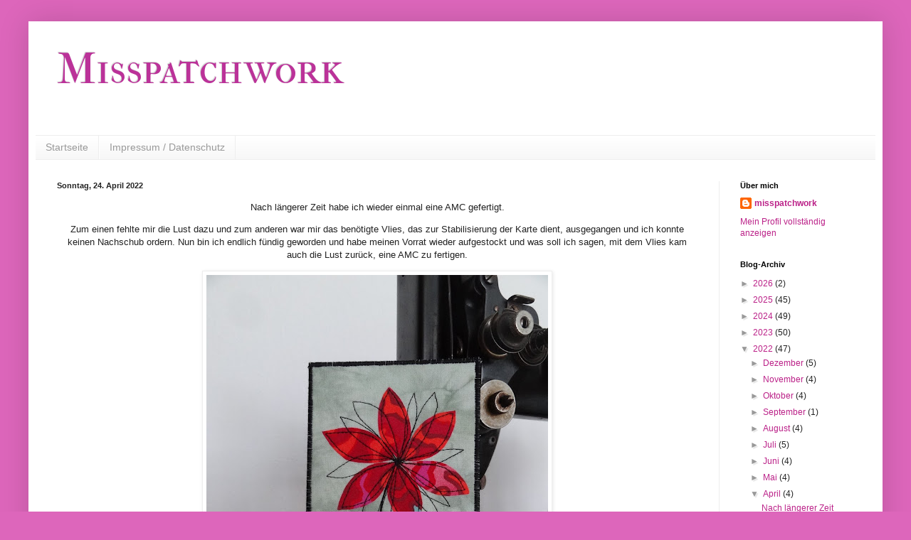

--- FILE ---
content_type: text/html; charset=UTF-8
request_url: https://misspatchwork.blogspot.com/2022/04/
body_size: 20682
content:
<!DOCTYPE html>
<html class='v2' dir='ltr' lang='de'>
<head>
<link href='https://www.blogger.com/static/v1/widgets/335934321-css_bundle_v2.css' rel='stylesheet' type='text/css'/>
<meta content='width=1100' name='viewport'/>
<meta content='text/html; charset=UTF-8' http-equiv='Content-Type'/>
<meta content='blogger' name='generator'/>
<link href='https://misspatchwork.blogspot.com/favicon.ico' rel='icon' type='image/x-icon'/>
<link href='https://misspatchwork.blogspot.com/2022/04/' rel='canonical'/>
<link rel="alternate" type="application/atom+xml" title="Misspatchwork - Atom" href="https://misspatchwork.blogspot.com/feeds/posts/default" />
<link rel="alternate" type="application/rss+xml" title="Misspatchwork - RSS" href="https://misspatchwork.blogspot.com/feeds/posts/default?alt=rss" />
<link rel="service.post" type="application/atom+xml" title="Misspatchwork - Atom" href="https://www.blogger.com/feeds/950238631892499117/posts/default" />
<!--Can't find substitution for tag [blog.ieCssRetrofitLinks]-->
<meta content='https://misspatchwork.blogspot.com/2022/04/' property='og:url'/>
<meta content='Misspatchwork' property='og:title'/>
<meta content='' property='og:description'/>
<title>Misspatchwork: April 2022</title>
<style type='text/css'>@font-face{font-family:'IM Fell French Canon SC';font-style:normal;font-weight:400;font-display:swap;src:url(//fonts.gstatic.com/s/imfellfrenchcanonsc/v23/FBVmdCru5-ifcor2bgq9V89khWcmQghEURY7H0czWhG3IkqG.woff2)format('woff2');unicode-range:U+0000-00FF,U+0131,U+0152-0153,U+02BB-02BC,U+02C6,U+02DA,U+02DC,U+0304,U+0308,U+0329,U+2000-206F,U+20AC,U+2122,U+2191,U+2193,U+2212,U+2215,U+FEFF,U+FFFD;}</style>
<style id='page-skin-1' type='text/css'><!--
/*
-----------------------------------------------
Blogger Template Style
Name:     Simple
Designer: Blogger
URL:      www.blogger.com
----------------------------------------------- */
/* Content
----------------------------------------------- */
body {
font: normal normal 12px Arial, Tahoma, Helvetica, FreeSans, sans-serif;
color: #222222;
background: #dd66bb none no-repeat scroll center center;
padding: 0 40px 40px 40px;
}
html body .region-inner {
min-width: 0;
max-width: 100%;
width: auto;
}
h2 {
font-size: 22px;
}
a:link {
text-decoration:none;
color: #bb2188;
}
a:visited {
text-decoration:none;
color: #888888;
}
a:hover {
text-decoration:underline;
color: #ff32a9;
}
.body-fauxcolumn-outer .fauxcolumn-inner {
background: transparent none repeat scroll top left;
_background-image: none;
}
.body-fauxcolumn-outer .cap-top {
position: absolute;
z-index: 1;
height: 400px;
width: 100%;
}
.body-fauxcolumn-outer .cap-top .cap-left {
width: 100%;
background: transparent none repeat-x scroll top left;
_background-image: none;
}
.content-outer {
-moz-box-shadow: 0 0 40px rgba(0, 0, 0, .15);
-webkit-box-shadow: 0 0 5px rgba(0, 0, 0, .15);
-goog-ms-box-shadow: 0 0 10px #333333;
box-shadow: 0 0 40px rgba(0, 0, 0, .15);
margin-bottom: 1px;
}
.content-inner {
padding: 10px 10px;
}
.content-inner {
background-color: #ffffff;
}
/* Header
----------------------------------------------- */
.header-outer {
background: transparent none repeat-x scroll 0 -400px;
_background-image: none;
}
.Header h1 {
font: normal normal 60px IM Fell French Canon SC;
color: #bb3299;
text-shadow: -1px -1px 1px rgba(0, 0, 0, .2);
}
.Header h1 a {
color: #bb3299;
}
.Header .description {
font-size: 140%;
color: #777777;
}
.header-inner .Header .titlewrapper {
padding: 22px 30px;
}
.header-inner .Header .descriptionwrapper {
padding: 0 30px;
}
/* Tabs
----------------------------------------------- */
.tabs-inner .section:first-child {
border-top: 1px solid #eeeeee;
}
.tabs-inner .section:first-child ul {
margin-top: -1px;
border-top: 1px solid #eeeeee;
border-left: 0 solid #eeeeee;
border-right: 0 solid #eeeeee;
}
.tabs-inner .widget ul {
background: #f5f5f5 url(https://resources.blogblog.com/blogblog/data/1kt/simple/gradients_light.png) repeat-x scroll 0 -800px;
_background-image: none;
border-bottom: 1px solid #eeeeee;
margin-top: 0;
margin-left: -30px;
margin-right: -30px;
}
.tabs-inner .widget li a {
display: inline-block;
padding: .6em 1em;
font: normal normal 14px Arial, Tahoma, Helvetica, FreeSans, sans-serif;
color: #999999;
border-left: 1px solid #ffffff;
border-right: 1px solid #eeeeee;
}
.tabs-inner .widget li:first-child a {
border-left: none;
}
.tabs-inner .widget li.selected a, .tabs-inner .widget li a:hover {
color: #000000;
background-color: #eeeeee;
text-decoration: none;
}
/* Columns
----------------------------------------------- */
.main-outer {
border-top: 0 solid #eeeeee;
}
.fauxcolumn-left-outer .fauxcolumn-inner {
border-right: 1px solid #eeeeee;
}
.fauxcolumn-right-outer .fauxcolumn-inner {
border-left: 1px solid #eeeeee;
}
/* Headings
----------------------------------------------- */
div.widget > h2,
div.widget h2.title {
margin: 0 0 1em 0;
font: normal bold 11px Arial, Tahoma, Helvetica, FreeSans, sans-serif;
color: #000000;
}
/* Widgets
----------------------------------------------- */
.widget .zippy {
color: #999999;
text-shadow: 2px 2px 1px rgba(0, 0, 0, .1);
}
.widget .popular-posts ul {
list-style: none;
}
/* Posts
----------------------------------------------- */
h2.date-header {
font: normal bold 11px Arial, Tahoma, Helvetica, FreeSans, sans-serif;
}
.date-header span {
background-color: transparent;
color: #222222;
padding: inherit;
letter-spacing: inherit;
margin: inherit;
}
.main-inner {
padding-top: 30px;
padding-bottom: 30px;
}
.main-inner .column-center-inner {
padding: 0 15px;
}
.main-inner .column-center-inner .section {
margin: 0 15px;
}
.post {
margin: 0 0 25px 0;
}
h3.post-title, .comments h4 {
font: normal normal 22px Arial, Tahoma, Helvetica, FreeSans, sans-serif;
margin: .75em 0 0;
}
.post-body {
font-size: 110%;
line-height: 1.4;
position: relative;
}
.post-body img, .post-body .tr-caption-container, .Profile img, .Image img,
.BlogList .item-thumbnail img {
padding: 2px;
background: #ffffff;
border: 1px solid #eeeeee;
-moz-box-shadow: 1px 1px 5px rgba(0, 0, 0, .1);
-webkit-box-shadow: 1px 1px 5px rgba(0, 0, 0, .1);
box-shadow: 1px 1px 5px rgba(0, 0, 0, .1);
}
.post-body img, .post-body .tr-caption-container {
padding: 5px;
}
.post-body .tr-caption-container {
color: #222222;
}
.post-body .tr-caption-container img {
padding: 0;
background: transparent;
border: none;
-moz-box-shadow: 0 0 0 rgba(0, 0, 0, .1);
-webkit-box-shadow: 0 0 0 rgba(0, 0, 0, .1);
box-shadow: 0 0 0 rgba(0, 0, 0, .1);
}
.post-header {
margin: 0 0 1.5em;
line-height: 1.6;
font-size: 90%;
}
.post-footer {
margin: 20px -2px 0;
padding: 5px 10px;
color: #666666;
background-color: #f9f9f9;
border-bottom: 1px solid #eeeeee;
line-height: 1.6;
font-size: 90%;
}
#comments .comment-author {
padding-top: 1.5em;
border-top: 1px solid #eeeeee;
background-position: 0 1.5em;
}
#comments .comment-author:first-child {
padding-top: 0;
border-top: none;
}
.avatar-image-container {
margin: .2em 0 0;
}
#comments .avatar-image-container img {
border: 1px solid #eeeeee;
}
/* Comments
----------------------------------------------- */
.comments .comments-content .icon.blog-author {
background-repeat: no-repeat;
background-image: url([data-uri]);
}
.comments .comments-content .loadmore a {
border-top: 1px solid #999999;
border-bottom: 1px solid #999999;
}
.comments .comment-thread.inline-thread {
background-color: #f9f9f9;
}
.comments .continue {
border-top: 2px solid #999999;
}
/* Accents
---------------------------------------------- */
.section-columns td.columns-cell {
border-left: 1px solid #eeeeee;
}
.blog-pager {
background: transparent none no-repeat scroll top center;
}
.blog-pager-older-link, .home-link,
.blog-pager-newer-link {
background-color: #ffffff;
padding: 5px;
}
.footer-outer {
border-top: 0 dashed #bbbbbb;
}
/* Mobile
----------------------------------------------- */
body.mobile  {
background-size: auto;
}
.mobile .body-fauxcolumn-outer {
background: transparent none repeat scroll top left;
}
.mobile .body-fauxcolumn-outer .cap-top {
background-size: 100% auto;
}
.mobile .content-outer {
-webkit-box-shadow: 0 0 3px rgba(0, 0, 0, .15);
box-shadow: 0 0 3px rgba(0, 0, 0, .15);
}
.mobile .tabs-inner .widget ul {
margin-left: 0;
margin-right: 0;
}
.mobile .post {
margin: 0;
}
.mobile .main-inner .column-center-inner .section {
margin: 0;
}
.mobile .date-header span {
padding: 0.1em 10px;
margin: 0 -10px;
}
.mobile h3.post-title {
margin: 0;
}
.mobile .blog-pager {
background: transparent none no-repeat scroll top center;
}
.mobile .footer-outer {
border-top: none;
}
.mobile .main-inner, .mobile .footer-inner {
background-color: #ffffff;
}
.mobile-index-contents {
color: #222222;
}
.mobile-link-button {
background-color: #bb2188;
}
.mobile-link-button a:link, .mobile-link-button a:visited {
color: #ffffff;
}
.mobile .tabs-inner .section:first-child {
border-top: none;
}
.mobile .tabs-inner .PageList .widget-content {
background-color: #eeeeee;
color: #000000;
border-top: 1px solid #eeeeee;
border-bottom: 1px solid #eeeeee;
}
.mobile .tabs-inner .PageList .widget-content .pagelist-arrow {
border-left: 1px solid #eeeeee;
}

--></style>
<style id='template-skin-1' type='text/css'><!--
body {
min-width: 1200px;
}
.content-outer, .content-fauxcolumn-outer, .region-inner {
min-width: 1200px;
max-width: 1200px;
_width: 1200px;
}
.main-inner .columns {
padding-left: 0px;
padding-right: 220px;
}
.main-inner .fauxcolumn-center-outer {
left: 0px;
right: 220px;
/* IE6 does not respect left and right together */
_width: expression(this.parentNode.offsetWidth -
parseInt("0px") -
parseInt("220px") + 'px');
}
.main-inner .fauxcolumn-left-outer {
width: 0px;
}
.main-inner .fauxcolumn-right-outer {
width: 220px;
}
.main-inner .column-left-outer {
width: 0px;
right: 100%;
margin-left: -0px;
}
.main-inner .column-right-outer {
width: 220px;
margin-right: -220px;
}
#layout {
min-width: 0;
}
#layout .content-outer {
min-width: 0;
width: 800px;
}
#layout .region-inner {
min-width: 0;
width: auto;
}
body#layout div.add_widget {
padding: 8px;
}
body#layout div.add_widget a {
margin-left: 32px;
}
--></style>
<link href='https://www.blogger.com/dyn-css/authorization.css?targetBlogID=950238631892499117&amp;zx=c04f77c9-fd73-4b14-a6a9-51f8eac27967' media='none' onload='if(media!=&#39;all&#39;)media=&#39;all&#39;' rel='stylesheet'/><noscript><link href='https://www.blogger.com/dyn-css/authorization.css?targetBlogID=950238631892499117&amp;zx=c04f77c9-fd73-4b14-a6a9-51f8eac27967' rel='stylesheet'/></noscript>
<meta name='google-adsense-platform-account' content='ca-host-pub-1556223355139109'/>
<meta name='google-adsense-platform-domain' content='blogspot.com'/>

</head>
<body class='loading variant-pale'>
<div class='navbar no-items section' id='navbar' name='Navbar'>
</div>
<div class='body-fauxcolumns'>
<div class='fauxcolumn-outer body-fauxcolumn-outer'>
<div class='cap-top'>
<div class='cap-left'></div>
<div class='cap-right'></div>
</div>
<div class='fauxborder-left'>
<div class='fauxborder-right'></div>
<div class='fauxcolumn-inner'>
</div>
</div>
<div class='cap-bottom'>
<div class='cap-left'></div>
<div class='cap-right'></div>
</div>
</div>
</div>
<div class='content'>
<div class='content-fauxcolumns'>
<div class='fauxcolumn-outer content-fauxcolumn-outer'>
<div class='cap-top'>
<div class='cap-left'></div>
<div class='cap-right'></div>
</div>
<div class='fauxborder-left'>
<div class='fauxborder-right'></div>
<div class='fauxcolumn-inner'>
</div>
</div>
<div class='cap-bottom'>
<div class='cap-left'></div>
<div class='cap-right'></div>
</div>
</div>
</div>
<div class='content-outer'>
<div class='content-cap-top cap-top'>
<div class='cap-left'></div>
<div class='cap-right'></div>
</div>
<div class='fauxborder-left content-fauxborder-left'>
<div class='fauxborder-right content-fauxborder-right'></div>
<div class='content-inner'>
<header>
<div class='header-outer'>
<div class='header-cap-top cap-top'>
<div class='cap-left'></div>
<div class='cap-right'></div>
</div>
<div class='fauxborder-left header-fauxborder-left'>
<div class='fauxborder-right header-fauxborder-right'></div>
<div class='region-inner header-inner'>
<div class='header section' id='header' name='Header'><div class='widget Header' data-version='1' id='Header1'>
<div id='header-inner'>
<div class='titlewrapper'>
<h1 class='title'>
<a href='https://misspatchwork.blogspot.com/'>
Misspatchwork
</a>
</h1>
</div>
<div class='descriptionwrapper'>
<p class='description'><span>
</span></p>
</div>
</div>
</div></div>
</div>
</div>
<div class='header-cap-bottom cap-bottom'>
<div class='cap-left'></div>
<div class='cap-right'></div>
</div>
</div>
</header>
<div class='tabs-outer'>
<div class='tabs-cap-top cap-top'>
<div class='cap-left'></div>
<div class='cap-right'></div>
</div>
<div class='fauxborder-left tabs-fauxborder-left'>
<div class='fauxborder-right tabs-fauxborder-right'></div>
<div class='region-inner tabs-inner'>
<div class='tabs section' id='crosscol' name='Spaltenübergreifend'><div class='widget PageList' data-version='1' id='PageList1'>
<h2>Seiten</h2>
<div class='widget-content'>
<ul>
<li>
<a href='https://misspatchwork.blogspot.com/'>Startseite</a>
</li>
<li>
<a href='https://misspatchwork.blogspot.com/p/den-namen-und-die-kontaktdaten-des.html'>Impressum / Datenschutz</a>
</li>
</ul>
<div class='clear'></div>
</div>
</div></div>
<div class='tabs no-items section' id='crosscol-overflow' name='Cross-Column 2'></div>
</div>
</div>
<div class='tabs-cap-bottom cap-bottom'>
<div class='cap-left'></div>
<div class='cap-right'></div>
</div>
</div>
<div class='main-outer'>
<div class='main-cap-top cap-top'>
<div class='cap-left'></div>
<div class='cap-right'></div>
</div>
<div class='fauxborder-left main-fauxborder-left'>
<div class='fauxborder-right main-fauxborder-right'></div>
<div class='region-inner main-inner'>
<div class='columns fauxcolumns'>
<div class='fauxcolumn-outer fauxcolumn-center-outer'>
<div class='cap-top'>
<div class='cap-left'></div>
<div class='cap-right'></div>
</div>
<div class='fauxborder-left'>
<div class='fauxborder-right'></div>
<div class='fauxcolumn-inner'>
</div>
</div>
<div class='cap-bottom'>
<div class='cap-left'></div>
<div class='cap-right'></div>
</div>
</div>
<div class='fauxcolumn-outer fauxcolumn-left-outer'>
<div class='cap-top'>
<div class='cap-left'></div>
<div class='cap-right'></div>
</div>
<div class='fauxborder-left'>
<div class='fauxborder-right'></div>
<div class='fauxcolumn-inner'>
</div>
</div>
<div class='cap-bottom'>
<div class='cap-left'></div>
<div class='cap-right'></div>
</div>
</div>
<div class='fauxcolumn-outer fauxcolumn-right-outer'>
<div class='cap-top'>
<div class='cap-left'></div>
<div class='cap-right'></div>
</div>
<div class='fauxborder-left'>
<div class='fauxborder-right'></div>
<div class='fauxcolumn-inner'>
</div>
</div>
<div class='cap-bottom'>
<div class='cap-left'></div>
<div class='cap-right'></div>
</div>
</div>
<!-- corrects IE6 width calculation -->
<div class='columns-inner'>
<div class='column-center-outer'>
<div class='column-center-inner'>
<div class='main section' id='main' name='Hauptbereich'><div class='widget Blog' data-version='1' id='Blog1'>
<div class='blog-posts hfeed'>

          <div class="date-outer">
        
<h2 class='date-header'><span>Sonntag, 24. April 2022</span></h2>

          <div class="date-posts">
        
<div class='post-outer'>
<div class='post hentry uncustomized-post-template' itemprop='blogPost' itemscope='itemscope' itemtype='http://schema.org/BlogPosting'>
<meta content='https://blogger.googleusercontent.com/img/b/R29vZ2xl/AVvXsEgndw1zH6PKxIDRyfOroNdI-SgEztEEPgparuM3xb1fAAEoURYPk9xlqMJaEaz8cXIl0hScCaW6dBJel7OjCR-wIrpFZi4FnGR10FOc6Git4yr1mb3QHa0p3imnKHLL6_FVSYTx7yBWcdvGf0oYEry9hZx1-NSLLelrfm7UckfibRgBJv-I-EMfKkLRkg/w480-h640/DSC07516.JPG' itemprop='image_url'/>
<meta content='950238631892499117' itemprop='blogId'/>
<meta content='89243118469401293' itemprop='postId'/>
<a name='89243118469401293'></a>
<div class='post-header'>
<div class='post-header-line-1'></div>
</div>
<div class='post-body entry-content' id='post-body-89243118469401293' itemprop='description articleBody'>
<p style="text-align: center;">Nach längerer Zeit habe ich wieder einmal eine AMC gefertigt.</p><p style="text-align: center;">Zum einen fehlte mir die Lust dazu und zum anderen war mir das benötigte Vlies, das zur Stabilisierung der Karte dient, ausgegangen und ich konnte keinen Nachschub ordern. Nun bin ich endlich fündig geworden und habe meinen Vorrat wieder aufgestockt und was soll ich sagen, mit dem Vlies kam auch die Lust zurück, eine AMC zu fertigen.</p><p style="text-align: center;"></p><div class="separator" style="clear: both; text-align: center;"><a href="https://blogger.googleusercontent.com/img/b/R29vZ2xl/AVvXsEgndw1zH6PKxIDRyfOroNdI-SgEztEEPgparuM3xb1fAAEoURYPk9xlqMJaEaz8cXIl0hScCaW6dBJel7OjCR-wIrpFZi4FnGR10FOc6Git4yr1mb3QHa0p3imnKHLL6_FVSYTx7yBWcdvGf0oYEry9hZx1-NSLLelrfm7UckfibRgBJv-I-EMfKkLRkg/s4608/DSC07516.JPG" imageanchor="1" style="margin-left: 1em; margin-right: 1em;"><img border="0" data-original-height="4608" data-original-width="3456" height="640" src="https://blogger.googleusercontent.com/img/b/R29vZ2xl/AVvXsEgndw1zH6PKxIDRyfOroNdI-SgEztEEPgparuM3xb1fAAEoURYPk9xlqMJaEaz8cXIl0hScCaW6dBJel7OjCR-wIrpFZi4FnGR10FOc6Git4yr1mb3QHa0p3imnKHLL6_FVSYTx7yBWcdvGf0oYEry9hZx1-NSLLelrfm7UckfibRgBJv-I-EMfKkLRkg/w480-h640/DSC07516.JPG" width="480" /></a></div><p></p><p style="text-align: center;">&nbsp;Da ich nun schon an der Nähmaschine saß, habe ich auch gleich ein Lesezeichen genäht, das ich schon längst ausprobieren wollte. <br /></p><div class="separator" style="clear: both; text-align: center;"><a href="https://blogger.googleusercontent.com/img/b/R29vZ2xl/AVvXsEjccntO0fJAfwOZq0STdiCTpcbMLRHIyYuAZZLcsKYKLwp5XM0-QtTP_nhwDZZEgJ-Q3h-veO7w_wwozD1zstGEGR4OMg7ISgcm4JBunVsDdujHUoe532rbZ-ajbRmAIujOU0v3Pvx3D5TM8Q34vVV-Sxupv6kNGGJ0B2AO-TabcXJCIJHsURJO50-gBQ/s4608/DSC07517.JPG" imageanchor="1" style="margin-left: 1em; margin-right: 1em;"><img border="0" data-original-height="3456" data-original-width="4608" height="480" src="https://blogger.googleusercontent.com/img/b/R29vZ2xl/AVvXsEjccntO0fJAfwOZq0STdiCTpcbMLRHIyYuAZZLcsKYKLwp5XM0-QtTP_nhwDZZEgJ-Q3h-veO7w_wwozD1zstGEGR4OMg7ISgcm4JBunVsDdujHUoe532rbZ-ajbRmAIujOU0v3Pvx3D5TM8Q34vVV-Sxupv6kNGGJ0B2AO-TabcXJCIJHsURJO50-gBQ/w640-h480/DSC07517.JPG" width="640" /></a></div><p style="text-align: center;">Das Herz hat auf der Vorderseite eine kleine aufgesetzte "Tasche", die mühelos auf die Buchecke aufgesetzt werden kann.<br /></p><div class="separator" style="clear: both; text-align: center;"><a href="https://blogger.googleusercontent.com/img/b/R29vZ2xl/AVvXsEhEsPZlmw2d3t9tz0PXsJ8sHXIPBgQLHv3gXvW-tdAi95mcGSJ_OY-VF613UcmB0CTEVCvJgZbZwsLo0Pd89bbOhlSRjPp2BwsWIZwOi2Ujng8I_YtPOY3q49S5a75zIzpQFHLLAdlbBUH1-DDkZZ0xybSNYa9iuUCVp9kp8Y1CYVyApwvGiywxmbWqlA/s4608/DSC07519.JPG" imageanchor="1" style="margin-left: 1em; margin-right: 1em;"><img border="0" data-original-height="3456" data-original-width="4608" height="480" src="https://blogger.googleusercontent.com/img/b/R29vZ2xl/AVvXsEhEsPZlmw2d3t9tz0PXsJ8sHXIPBgQLHv3gXvW-tdAi95mcGSJ_OY-VF613UcmB0CTEVCvJgZbZwsLo0Pd89bbOhlSRjPp2BwsWIZwOi2Ujng8I_YtPOY3q49S5a75zIzpQFHLLAdlbBUH1-DDkZZ0xybSNYa9iuUCVp9kp8Y1CYVyApwvGiywxmbWqlA/w640-h480/DSC07519.JPG" width="640" /></a></div><br /><div class="separator" style="clear: both; text-align: center;"><a href="https://blogger.googleusercontent.com/img/b/R29vZ2xl/AVvXsEixo78CHWZSq924Ev5Yi-naV3VA_r-8M-dB0BxlZYW_WqF7FHw6-9v5ijfvfvwBPm2ros-_XvcEdGOaBd3FMoHKcW11a4Q5KMHQRNT31w6gkk4hcRZ8QIyxLTM1exHWb0JmyzeOE4XobfGWuA5a-8zRVONOdJsV9OV2n7cR9jFILkv3REZQXPY8oWZVbg/s4608/DSC07518.JPG" imageanchor="1" style="margin-left: 1em; margin-right: 1em;"><img border="0" data-original-height="3456" data-original-width="4608" height="480" src="https://blogger.googleusercontent.com/img/b/R29vZ2xl/AVvXsEixo78CHWZSq924Ev5Yi-naV3VA_r-8M-dB0BxlZYW_WqF7FHw6-9v5ijfvfvwBPm2ros-_XvcEdGOaBd3FMoHKcW11a4Q5KMHQRNT31w6gkk4hcRZ8QIyxLTM1exHWb0JmyzeOE4XobfGWuA5a-8zRVONOdJsV9OV2n7cR9jFILkv3REZQXPY8oWZVbg/w640-h480/DSC07518.JPG" width="640" /></a></div><p style="text-align: center;">Karte und Lesezeichen sind bereits an ein Geburtstagskind verschickt worden und ich hoffe, dass es gefallen hat. <br /></p><div class="separator" style="clear: both; text-align: center;"><a href="https://blogger.googleusercontent.com/img/b/R29vZ2xl/AVvXsEhKLlQxawLF8ttgW3QBR93tYsZllXP-Gan_B74WwJ0id0TXr4VWGN5ywGEc5jV-PHmYbmq22JG12PUEC_XeM5ADA6dtakh13i4FYwxaBhpDpA5tMR5oNxUXa5oM6YMXQNYVa0S7qWAGpaH4-JSMnJP8_eHCNT4aH0BX7t49HjjieR_iqHrsvSWGobuicw/s4608/DSC07522.JPG" imageanchor="1" style="margin-left: 1em; margin-right: 1em;"><img border="0" data-original-height="3456" data-original-width="4608" height="480" src="https://blogger.googleusercontent.com/img/b/R29vZ2xl/AVvXsEhKLlQxawLF8ttgW3QBR93tYsZllXP-Gan_B74WwJ0id0TXr4VWGN5ywGEc5jV-PHmYbmq22JG12PUEC_XeM5ADA6dtakh13i4FYwxaBhpDpA5tMR5oNxUXa5oM6YMXQNYVa0S7qWAGpaH4-JSMnJP8_eHCNT4aH0BX7t49HjjieR_iqHrsvSWGobuicw/w640-h480/DSC07522.JPG" width="640" /></a></div><p style="text-align: center;">Zwischenzeitlich habe ich weitere Häuser "gebaut", den Baubeginn hatte ich&nbsp;<a href="https://misspatchwork.blogspot.com/2022/01/">hier</a> gezeigt, und nun muss ich die Häuser in eine kleine Stadt oder Siedlung zusammenfügen. </p><p style="text-align: center;"><a href="https://blogger.googleusercontent.com/img/b/R29vZ2xl/AVvXsEhRc_XKYIZveGOc2J0EzICuUyOEs0nfmhgXv_JH8ITBkw9Rt2zg2yipprgkhzHtKGSR6ZUuWum-6WuK_8MSdnNp5-fKCjG22JhTGMEYTt0cqUnXf770GL0wu9nYVsMHZ7mTS5rUpXuxUu1jLuqBXClPIlujeqkZzz4E9lTkVdw8-5Q0BrNrWTNNkh-HlA/s4608/DSC06763.JPG" imageanchor="1" style="margin-left: 1em; margin-right: 1em;"><img border="0" data-original-height="3456" data-original-width="4608" height="480" src="https://blogger.googleusercontent.com/img/b/R29vZ2xl/AVvXsEhRc_XKYIZveGOc2J0EzICuUyOEs0nfmhgXv_JH8ITBkw9Rt2zg2yipprgkhzHtKGSR6ZUuWum-6WuK_8MSdnNp5-fKCjG22JhTGMEYTt0cqUnXf770GL0wu9nYVsMHZ7mTS5rUpXuxUu1jLuqBXClPIlujeqkZzz4E9lTkVdw8-5Q0BrNrWTNNkh-HlA/w640-h480/DSC06763.JPG" width="640" /></a></p><p style="text-align: center;">Ich wünsche euch einen schönen Sonntag und einen guten Start in die letze Aprilwoche. <br /></p>
<div style='clear: both;'></div>
</div>
<div class='post-footer'>
<div class='post-footer-line post-footer-line-1'>
<span class='post-author vcard'>
Eingestellt von
<span class='fn' itemprop='author' itemscope='itemscope' itemtype='http://schema.org/Person'>
<meta content='https://www.blogger.com/profile/09485655588214926755' itemprop='url'/>
<a class='g-profile' href='https://www.blogger.com/profile/09485655588214926755' rel='author' title='author profile'>
<span itemprop='name'>misspatchwork</span>
</a>
</span>
</span>
<span class='post-timestamp'>
um
<meta content='https://misspatchwork.blogspot.com/2022/04/nach-langerer-zeit-habe-ich-wieder.html' itemprop='url'/>
<a class='timestamp-link' href='https://misspatchwork.blogspot.com/2022/04/nach-langerer-zeit-habe-ich-wieder.html' rel='bookmark' title='permanent link'><abbr class='published' itemprop='datePublished' title='2022-04-24T14:57:00+02:00'>14:57</abbr></a>
</span>
<span class='post-comment-link'>
<a class='comment-link' href='https://misspatchwork.blogspot.com/2022/04/nach-langerer-zeit-habe-ich-wieder.html#comment-form' onclick=''>
5 Kommentare:
  </a>
</span>
<span class='post-icons'>
<span class='item-control blog-admin pid-1088034405'>
<a href='https://www.blogger.com/post-edit.g?blogID=950238631892499117&postID=89243118469401293&from=pencil' title='Post bearbeiten'>
<img alt='' class='icon-action' height='18' src='https://resources.blogblog.com/img/icon18_edit_allbkg.gif' width='18'/>
</a>
</span>
</span>
<div class='post-share-buttons goog-inline-block'>
</div>
</div>
<div class='post-footer-line post-footer-line-2'>
<span class='post-labels'>
</span>
</div>
<div class='post-footer-line post-footer-line-3'>
<span class='post-location'>
</span>
</div>
</div>
</div>
</div>

          </div></div>
        

          <div class="date-outer">
        
<h2 class='date-header'><span>Samstag, 16. April 2022</span></h2>

          <div class="date-posts">
        
<div class='post-outer'>
<div class='post hentry uncustomized-post-template' itemprop='blogPost' itemscope='itemscope' itemtype='http://schema.org/BlogPosting'>
<meta content='https://blogger.googleusercontent.com/img/b/R29vZ2xl/AVvXsEiyromtgMH69Oxq15Gu00EIankkIYt56sWpx1ZV-in9DDtnQjTcebJqWOu_N6GtpOzSLYLviqGObir6LGfSg_lOrBqhAHzO5w5Fo0uPTJp1HzUitBf8Ozx6ApJtgD7qsCbbtPI7EFMxWfR45m4oWnkyxkJ0mcGbEXRB1CEALvoTndZ9bXCmmNdnO4Z1JQ/w640-h480/DSC07588.JPG' itemprop='image_url'/>
<meta content='950238631892499117' itemprop='blogId'/>
<meta content='6402126391541888920' itemprop='postId'/>
<a name='6402126391541888920'></a>
<h3 class='post-title entry-title' itemprop='name'>
<a href='https://misspatchwork.blogspot.com/2022/04/ich-habe-den-osterhasen-gesehen.html'>Ich habe den Osterhasen gesehen</a>
</h3>
<div class='post-header'>
<div class='post-header-line-1'></div>
</div>
<div class='post-body entry-content' id='post-body-6402126391541888920' itemprop='description articleBody'>
<p style="text-align: center;">Ich habe den Osterhasen gesehen!&nbsp;</p><p style="text-align: center;">Jedoch nicht nur einen, <br /></p><div class="separator" style="clear: both; text-align: center;"><a href="https://blogger.googleusercontent.com/img/b/R29vZ2xl/AVvXsEiyromtgMH69Oxq15Gu00EIankkIYt56sWpx1ZV-in9DDtnQjTcebJqWOu_N6GtpOzSLYLviqGObir6LGfSg_lOrBqhAHzO5w5Fo0uPTJp1HzUitBf8Ozx6ApJtgD7qsCbbtPI7EFMxWfR45m4oWnkyxkJ0mcGbEXRB1CEALvoTndZ9bXCmmNdnO4Z1JQ/s4608/DSC07588.JPG" imageanchor="1" style="margin-left: 1em; margin-right: 1em;"><img border="0" data-original-height="3456" data-original-width="4608" height="480" src="https://blogger.googleusercontent.com/img/b/R29vZ2xl/AVvXsEiyromtgMH69Oxq15Gu00EIankkIYt56sWpx1ZV-in9DDtnQjTcebJqWOu_N6GtpOzSLYLviqGObir6LGfSg_lOrBqhAHzO5w5Fo0uPTJp1HzUitBf8Ozx6ApJtgD7qsCbbtPI7EFMxWfR45m4oWnkyxkJ0mcGbEXRB1CEALvoTndZ9bXCmmNdnO4Z1JQ/w640-h480/DSC07588.JPG" width="640" /></a></div><p style="text-align: center;">auch&nbsp; nicht zwei,</p><div class="separator" style="clear: both; text-align: center;"><a href="https://blogger.googleusercontent.com/img/b/R29vZ2xl/AVvXsEhTntIWIDtprmDvYqJ9NLmjeN9RHLzkxOOOFaYzCo4hFI3QYCQ8r4aYyk4xhaEqlI16Gr4b__Cd-yzyFjAKhaj5L2rUmrfE-pu8JRVYMBn7phS_iu1OVtvUJrMn0Jtt8uEQze7zZSb4m14qbulCgVtY8Yo_0tlyjVIwiSsZrn4Q0PpyZpLCvYasNUeRhg/s4608/DSC07583.JPG" imageanchor="1" style="margin-left: 1em; margin-right: 1em;"><img border="0" data-original-height="3456" data-original-width="4608" height="480" src="https://blogger.googleusercontent.com/img/b/R29vZ2xl/AVvXsEhTntIWIDtprmDvYqJ9NLmjeN9RHLzkxOOOFaYzCo4hFI3QYCQ8r4aYyk4xhaEqlI16Gr4b__Cd-yzyFjAKhaj5L2rUmrfE-pu8JRVYMBn7phS_iu1OVtvUJrMn0Jtt8uEQze7zZSb4m14qbulCgVtY8Yo_0tlyjVIwiSsZrn4Q0PpyZpLCvYasNUeRhg/w640-h480/DSC07583.JPG" width="640" /></a></div><p style="text-align: center;">sondern eine ganze Osterhasenbande hat sich im Blumenbeet zwischen den Osterglocken versteckt.</p><div class="separator" style="clear: both; text-align: center;"><a href="https://blogger.googleusercontent.com/img/b/R29vZ2xl/AVvXsEjTVF0bXyj7wgIfR5zW1b6DO62bCdF8bKK3QJTvXFRaFXLuTd3yoXqejsJBmZ6dYDvY1GFyb7q7eGBxnvVRdTBRtV_RRN8j5PtA_ll5rDcVZuRQnHLjGeMQbpae7tvCwmJO98FdglkMRr8kub6Ww1155V48vN14OtpR081hL1Y3czdSGMRJsBrAFgRutw/s4608/DSC07585.JPG" imageanchor="1" style="margin-left: 1em; margin-right: 1em;"><img border="0" data-original-height="3456" data-original-width="4608" height="480" src="https://blogger.googleusercontent.com/img/b/R29vZ2xl/AVvXsEjTVF0bXyj7wgIfR5zW1b6DO62bCdF8bKK3QJTvXFRaFXLuTd3yoXqejsJBmZ6dYDvY1GFyb7q7eGBxnvVRdTBRtV_RRN8j5PtA_ll5rDcVZuRQnHLjGeMQbpae7tvCwmJO98FdglkMRr8kub6Ww1155V48vN14OtpR081hL1Y3czdSGMRJsBrAFgRutw/w640-h480/DSC07585.JPG" width="640" /></a></div><p style="text-align: center;">Ich habe sie aber trotzdem entdeckt</p><div class="separator" style="clear: both; text-align: center;"><a href="https://blogger.googleusercontent.com/img/b/R29vZ2xl/AVvXsEgZcVmrQgmFlk936GcqiA2FaRHaDJEq1XRvEykLhHcCi8EAA2wQN4lxqRpojlWnZIZ3Mi8BkxkAPnC5XHJQFtpibCgNM8GMspxgz7IaeJFGTv120I8ncvJ1KsSigcR13YdwQxe2Sd_StQ0xbYBoFzXkpm2lU0IaZMVDrCyitKXsv40wRSBEOcQg0y-1Jg/s4608/DSC07584.JPG" imageanchor="1" style="margin-left: 1em; margin-right: 1em;"><img border="0" data-original-height="3456" data-original-width="4608" height="480" src="https://blogger.googleusercontent.com/img/b/R29vZ2xl/AVvXsEgZcVmrQgmFlk936GcqiA2FaRHaDJEq1XRvEykLhHcCi8EAA2wQN4lxqRpojlWnZIZ3Mi8BkxkAPnC5XHJQFtpibCgNM8GMspxgz7IaeJFGTv120I8ncvJ1KsSigcR13YdwQxe2Sd_StQ0xbYBoFzXkpm2lU0IaZMVDrCyitKXsv40wRSBEOcQg0y-1Jg/w640-h480/DSC07584.JPG" width="640" /></a></div><p style="text-align: center;">und erstmal alle eingesammelt.</p><div class="separator" style="clear: both; text-align: center;"><a href="https://blogger.googleusercontent.com/img/b/R29vZ2xl/AVvXsEh_v5aaAYkBofUvGIsx9R4RmK9fZpNyYkRGlBvVtI2hu-cce0oAyOj-VBgq47bzMx5Tqc1QnW6W6umiZirdSPIu6KZ1y9cJmBQopSxz1ngbtodZMuS7JDbtBlF-QVUSxv9fpDtH0QXZNJ8WhFuaLn64y0suJp47mTQ3NjvL5E1gsKOwLhmiJD3n79i9sg/s4608/DSC07586.JPG" imageanchor="1" style="margin-left: 1em; margin-right: 1em;"><img border="0" data-original-height="3456" data-original-width="4608" height="480" src="https://blogger.googleusercontent.com/img/b/R29vZ2xl/AVvXsEh_v5aaAYkBofUvGIsx9R4RmK9fZpNyYkRGlBvVtI2hu-cce0oAyOj-VBgq47bzMx5Tqc1QnW6W6umiZirdSPIu6KZ1y9cJmBQopSxz1ngbtodZMuS7JDbtBlF-QVUSxv9fpDtH0QXZNJ8WhFuaLn64y0suJp47mTQ3NjvL5E1gsKOwLhmiJD3n79i9sg/w640-h480/DSC07586.JPG" width="640" /></a></div><p style="text-align: center;">Diese Hasenbeutel sind meine diesjährige Verpackung für die österlichen Leckereien und werden unsere Ostertafel schmücken.<br /></p><div class="separator" style="clear: both; text-align: center;"><a href="https://blogger.googleusercontent.com/img/b/R29vZ2xl/AVvXsEj3vovCdeSQAVjGWU0HNp6aRkXLYsL_I0ss_olGqPv9KjCFnp-lFO5_K7SVsrW3Zokc33aciaPE9uWAdKyEgGto9PI-cC_rWwy08xzU8BRO1l16sU_V03QppLSFipGGXHQ0WXGYyM04eacbejpFJRNthiBAaA5LCFV7oZDbDpG_dRdyMYpQezldgwt_LA/s4608/DSC07589.JPG" imageanchor="1" style="margin-left: 1em; margin-right: 1em;"><img border="0" data-original-height="3456" data-original-width="4608" height="480" src="https://blogger.googleusercontent.com/img/b/R29vZ2xl/AVvXsEj3vovCdeSQAVjGWU0HNp6aRkXLYsL_I0ss_olGqPv9KjCFnp-lFO5_K7SVsrW3Zokc33aciaPE9uWAdKyEgGto9PI-cC_rWwy08xzU8BRO1l16sU_V03QppLSFipGGXHQ0WXGYyM04eacbejpFJRNthiBAaA5LCFV7oZDbDpG_dRdyMYpQezldgwt_LA/w640-h480/DSC07589.JPG" width="640" /></a></div><p style="text-align: center;">Den Anfang hatte ich euch&nbsp;<a href="/misspatchwork.blogspot.com/2022/04/vorbereitungen-fur-ostern.html">hier</a> schon gezeigt und ich bin froh, dass ich noch rechtzeitig damit fertig geworden bin, denn das Nähen war doch aufwendiger, als ich zunächst gedacht hatte.</p><div class="separator" style="clear: both; text-align: center;"><a href="https://blogger.googleusercontent.com/img/b/R29vZ2xl/AVvXsEjeuxpTWfLPe7xy8S2A3dix-nciSt00Jt6gQRWmjxbYmKqu1B5XNik0yq2QCN2dIRkGeNjFLCev89UzDDmUGQayRu2gF3byTMc_Rfu9rAklqQT22LaXx1LBguH6pUOW6rVK-avlAjxW4hC2svkl2Q3_TuZ-cyNyxCIsFEOAoDz3GsPTyElHE518pH14XQ/s4608/DSC07590.JPG" imageanchor="1" style="margin-left: 1em; margin-right: 1em;"><img border="0" data-original-height="3456" data-original-width="4608" height="480" src="https://blogger.googleusercontent.com/img/b/R29vZ2xl/AVvXsEjeuxpTWfLPe7xy8S2A3dix-nciSt00Jt6gQRWmjxbYmKqu1B5XNik0yq2QCN2dIRkGeNjFLCev89UzDDmUGQayRu2gF3byTMc_Rfu9rAklqQT22LaXx1LBguH6pUOW6rVK-avlAjxW4hC2svkl2Q3_TuZ-cyNyxCIsFEOAoDz3GsPTyElHE518pH14XQ/w640-h480/DSC07590.JPG" width="640" /></a></div><p style="text-align: center;">Nun wünsche ich euch allen ein frohes Osterfest, viel Freude beim Eiersuchen und schöne und unbeschwerte Stunden mit eueren Lieben.</p><div class="separator" style="clear: both; text-align: center;"><a href="https://blogger.googleusercontent.com/img/b/R29vZ2xl/AVvXsEgLgPjpxbc4-uwFd99x91ec0FK0D3talTfKgkYDewKosVMzNaPEQn9QtnEsN_TgIL0spKWP_G-eQJz1Qa9h2VYLAmNp9j-vwpFT455eH3RsjQn7FUN7OWVctiI4dGwkF-wtwOOhlg_QAEsCAtRbn7PcLtjD2gY2jsjNpTusM-rkr2xlrsaIMjuSgYUWpw/s4608/DSC07579.JPG" imageanchor="1" style="margin-left: 1em; margin-right: 1em;"><img border="0" data-original-height="3456" data-original-width="4608" height="480" src="https://blogger.googleusercontent.com/img/b/R29vZ2xl/AVvXsEgLgPjpxbc4-uwFd99x91ec0FK0D3talTfKgkYDewKosVMzNaPEQn9QtnEsN_TgIL0spKWP_G-eQJz1Qa9h2VYLAmNp9j-vwpFT455eH3RsjQn7FUN7OWVctiI4dGwkF-wtwOOhlg_QAEsCAtRbn7PcLtjD2gY2jsjNpTusM-rkr2xlrsaIMjuSgYUWpw/w640-h480/DSC07579.JPG" width="640" /></a></div><p style="text-align: center;"><br /></p>
<div style='clear: both;'></div>
</div>
<div class='post-footer'>
<div class='post-footer-line post-footer-line-1'>
<span class='post-author vcard'>
Eingestellt von
<span class='fn' itemprop='author' itemscope='itemscope' itemtype='http://schema.org/Person'>
<meta content='https://www.blogger.com/profile/09485655588214926755' itemprop='url'/>
<a class='g-profile' href='https://www.blogger.com/profile/09485655588214926755' rel='author' title='author profile'>
<span itemprop='name'>misspatchwork</span>
</a>
</span>
</span>
<span class='post-timestamp'>
um
<meta content='https://misspatchwork.blogspot.com/2022/04/ich-habe-den-osterhasen-gesehen.html' itemprop='url'/>
<a class='timestamp-link' href='https://misspatchwork.blogspot.com/2022/04/ich-habe-den-osterhasen-gesehen.html' rel='bookmark' title='permanent link'><abbr class='published' itemprop='datePublished' title='2022-04-16T18:02:00+02:00'>18:02</abbr></a>
</span>
<span class='post-comment-link'>
<a class='comment-link' href='https://misspatchwork.blogspot.com/2022/04/ich-habe-den-osterhasen-gesehen.html#comment-form' onclick=''>
10 Kommentare:
  </a>
</span>
<span class='post-icons'>
<span class='item-control blog-admin pid-1088034405'>
<a href='https://www.blogger.com/post-edit.g?blogID=950238631892499117&postID=6402126391541888920&from=pencil' title='Post bearbeiten'>
<img alt='' class='icon-action' height='18' src='https://resources.blogblog.com/img/icon18_edit_allbkg.gif' width='18'/>
</a>
</span>
</span>
<div class='post-share-buttons goog-inline-block'>
</div>
</div>
<div class='post-footer-line post-footer-line-2'>
<span class='post-labels'>
</span>
</div>
<div class='post-footer-line post-footer-line-3'>
<span class='post-location'>
</span>
</div>
</div>
</div>
</div>

          </div></div>
        

          <div class="date-outer">
        
<h2 class='date-header'><span>Samstag, 9. April 2022</span></h2>

          <div class="date-posts">
        
<div class='post-outer'>
<div class='post hentry uncustomized-post-template' itemprop='blogPost' itemscope='itemscope' itemtype='http://schema.org/BlogPosting'>
<meta content='https://blogger.googleusercontent.com/img/b/R29vZ2xl/AVvXsEjYUSvDWz3IuxkkrmMu88l6MjuxK4-lmFsE2LfNpmiobl9WwXNDFUoV6c-QubEBjjIGw3Y4lPbhEkP7AFpgoAfaCKcV-Ju2Emd6nQKqho2BIABV_60XszxW5S8hvug74w7W74JxQduk9vI0YrnM3ds-eWHY1MU4rWYewlQ3b5gOf3rOVopRGoUgxP_qaA/w640-h480/DSC07565.JPG' itemprop='image_url'/>
<meta content='950238631892499117' itemprop='blogId'/>
<meta content='4908547752041554696' itemprop='postId'/>
<a name='4908547752041554696'></a>
<h3 class='post-title entry-title' itemprop='name'>
<a href='https://misspatchwork.blogspot.com/2022/04/ich-bin-uberwaltigt.html'>Ich bin überwältigt!</a>
</h3>
<div class='post-header'>
<div class='post-header-line-1'></div>
</div>
<div class='post-body entry-content' id='post-body-4908547752041554696' itemprop='description articleBody'>
<p style="text-align: center;">Letztes Wochenende habe ich mit meiner Freundin Birgit getroffen und dabei hat sie mir nachträglich mein Geburtstagsgeschenk überreicht, weil sie es unbedingt selbst übergeben und nicht mit der Post schicken wollte, denn so O-Ton Birgit: "Ich will unbedingt dein Gesicht beim Auspacken sehen".</p><p style="text-align: center;">Meinen Gesichtsausdruck kann ich euch hier leider nicht zeigen, ich kann nur sagen:</p><p style="text-align: center;">Ich war überwältigt!&nbsp;</p><p style="text-align: center;">Meine Freundinnen hatten heimlich einen Quilt für mich genäht</p><div class="separator" style="clear: both; text-align: center;"><a href="https://blogger.googleusercontent.com/img/b/R29vZ2xl/AVvXsEjYUSvDWz3IuxkkrmMu88l6MjuxK4-lmFsE2LfNpmiobl9WwXNDFUoV6c-QubEBjjIGw3Y4lPbhEkP7AFpgoAfaCKcV-Ju2Emd6nQKqho2BIABV_60XszxW5S8hvug74w7W74JxQduk9vI0YrnM3ds-eWHY1MU4rWYewlQ3b5gOf3rOVopRGoUgxP_qaA/s4608/DSC07565.JPG" imageanchor="1" style="margin-left: 1em; margin-right: 1em;"><img border="0" data-original-height="3456" data-original-width="4608" height="480" src="https://blogger.googleusercontent.com/img/b/R29vZ2xl/AVvXsEjYUSvDWz3IuxkkrmMu88l6MjuxK4-lmFsE2LfNpmiobl9WwXNDFUoV6c-QubEBjjIGw3Y4lPbhEkP7AFpgoAfaCKcV-Ju2Emd6nQKqho2BIABV_60XszxW5S8hvug74w7W74JxQduk9vI0YrnM3ds-eWHY1MU4rWYewlQ3b5gOf3rOVopRGoUgxP_qaA/w640-h480/DSC07565.JPG" width="640" /></a></div><p style="text-align: center;">und sie haben damit voll ins Schwarze getroffen.</p><p style="text-align: center;">Der Quilt passt sowohl von der Farbkombination als auch vom modernen Muster perfekt in unser Wohnzimmer. Ihr könnt euch gar nicht vorstellen, wie riesig ich mich darüber gefreut habe.<br /></p><div class="separator" style="clear: both; text-align: center;"><a href="https://blogger.googleusercontent.com/img/b/R29vZ2xl/AVvXsEhvvopU8YgC2-Q3-ks1laE3nMJTWoI7KHzazt3W3PRtlB8FbKX3nW0gQxdCbUUloIOrKPkm2ys-VdQ6OQj2DC2SReDRlF9nga36aDJ-OyxL9nnptYDvUuxlCQE3r80Dsq1o-dSxKV8wO8AMiQBpk7ECADlICmkTLnCY5t25ZZWyv9zooTRV0hgbreHNuw/s4608/DSC07562.JPG" imageanchor="1" style="margin-left: 1em; margin-right: 1em;"><img border="0" data-original-height="3456" data-original-width="4608" height="480" src="https://blogger.googleusercontent.com/img/b/R29vZ2xl/AVvXsEhvvopU8YgC2-Q3-ks1laE3nMJTWoI7KHzazt3W3PRtlB8FbKX3nW0gQxdCbUUloIOrKPkm2ys-VdQ6OQj2DC2SReDRlF9nga36aDJ-OyxL9nnptYDvUuxlCQE3r80Dsq1o-dSxKV8wO8AMiQBpk7ECADlICmkTLnCY5t25ZZWyv9zooTRV0hgbreHNuw/w640-h480/DSC07562.JPG" width="640" /></a></div><p style="text-align: center;">Seit Monaten haben die Mädels heimlich daran getüfftelt. Es gingen viele What's App's hin und her, es wurde beratschlagt und schließlich Muster und Stoffe ausgesucht, die anschließend quer durch Deutschland bis nach Österreich verschickt wurden.&nbsp;</p><p style="text-align: center;">Das Quilten hat meine liebe Freundin Birgit übernommen,</p><p style="text-align: center;"><a href="https://blogger.googleusercontent.com/img/b/R29vZ2xl/AVvXsEiz_ZDoERVA7ult3j6gkqd8aCCzKnqYwJOpX0B-f8MXMpwJfeUk7vu0BDh0QwuEadamie2PpW8ph0Qfu8fEhsZTCxmdIwf3sVD8-ApVGiIKNBOExIN8aDkmL7RhgyWm5VQPwqamCLx-ajx4-DvSS15GyO9u27hnSt7dXcAjIMlzD1yKlL8Jy8Tkia7l8Q/s4608/DSC07567.JPG" imageanchor="1" style="margin-left: 1em; margin-right: 1em;"><img border="0" data-original-height="4608" data-original-width="3456" height="640" src="https://blogger.googleusercontent.com/img/b/R29vZ2xl/AVvXsEiz_ZDoERVA7ult3j6gkqd8aCCzKnqYwJOpX0B-f8MXMpwJfeUk7vu0BDh0QwuEadamie2PpW8ph0Qfu8fEhsZTCxmdIwf3sVD8-ApVGiIKNBOExIN8aDkmL7RhgyWm5VQPwqamCLx-ajx4-DvSS15GyO9u27hnSt7dXcAjIMlzD1yKlL8Jy8Tkia7l8Q/w480-h640/DSC07567.JPG" width="480" /></a></p><p style="text-align: center;">traumhaft schön, nicht wahr?</p><div class="separator" style="clear: both; text-align: center;"><a href="https://blogger.googleusercontent.com/img/b/R29vZ2xl/AVvXsEj-aWcfgo1hWdaAHSAiFVoUJbguox418IOv06xiEaYJx6d_oS3dnER_bUCpsblEd9c22RXESYjNmk48yA7laFEzwSNZNop_OAQ9DqofKCP4urfmU69kVM-F0FyHE9LwHq2XtnGCkJL-HaIJRg3LzO8boewJUq-1xWSDmK26_9SmDw8r6PG2o20y_pBGUQ/s4608/DSC07564.JPG" imageanchor="1" style="margin-left: 1em; margin-right: 1em;"><img border="0" data-original-height="3456" data-original-width="4608" height="480" src="https://blogger.googleusercontent.com/img/b/R29vZ2xl/AVvXsEj-aWcfgo1hWdaAHSAiFVoUJbguox418IOv06xiEaYJx6d_oS3dnER_bUCpsblEd9c22RXESYjNmk48yA7laFEzwSNZNop_OAQ9DqofKCP4urfmU69kVM-F0FyHE9LwHq2XtnGCkJL-HaIJRg3LzO8boewJUq-1xWSDmK26_9SmDw8r6PG2o20y_pBGUQ/w640-h480/DSC07564.JPG" width="640" /></a></div><p></p><p style="text-align: center;">&nbsp;Meine Freude über dieses tolle Geschenk kann ich nicht in Worte fassen und bin noch immer übewältigt, wenn ich daran denke, was für tolle Freundinnen ich doch habe und was für eine Mühe sie sich gemacht haben, um mich mit diesem Quilt zu überraschen.&nbsp;</p><p style="text-align: center;">Hier noch einmal der Quilt in seiner ganzen Schönheit.</p><div class="separator" style="clear: both; text-align: center;"><a href="https://blogger.googleusercontent.com/img/b/R29vZ2xl/AVvXsEi2QB_J80d7Sr7vtOfp0uTyCyqhLyWJwgmT1QgMbIs3gSwvCu-kBsZitoKfL_Wh_oHbJ3X1V9sBipZ1-HYMMCzbpKq3YxM1-cgYgkJQEa6KCJBg_LwHc7c2D4b97zYoKVwANNzqkFfavtN7aDVssRLvKvPotKPwnbOrHlwSrL3Qm1zEi5bEnRLYjabcFg/s4608/DSC07568.JPG" imageanchor="1" style="margin-left: 1em; margin-right: 1em;"><img border="0" data-original-height="4608" data-original-width="3456" height="640" src="https://blogger.googleusercontent.com/img/b/R29vZ2xl/AVvXsEi2QB_J80d7Sr7vtOfp0uTyCyqhLyWJwgmT1QgMbIs3gSwvCu-kBsZitoKfL_Wh_oHbJ3X1V9sBipZ1-HYMMCzbpKq3YxM1-cgYgkJQEa6KCJBg_LwHc7c2D4b97zYoKVwANNzqkFfavtN7aDVssRLvKvPotKPwnbOrHlwSrL3Qm1zEi5bEnRLYjabcFg/w480-h640/DSC07568.JPG" width="480" /></a></div><p style="text-align: center;">Liebe Angela, Barbara, Birgit, Hanna und Michi, ich danke euch von ganzem Herzen für diese gelungene Überraschung. Ihr habt mir eine riesige Freude gemacht und jedesmal wenn ich&nbsp; mich in den Quilt hineinkuschele, werde ich in Gedanken bei euch sein.</p><p style="text-align: center;">DANKE !!!&nbsp; <br /></p>
<div style='clear: both;'></div>
</div>
<div class='post-footer'>
<div class='post-footer-line post-footer-line-1'>
<span class='post-author vcard'>
Eingestellt von
<span class='fn' itemprop='author' itemscope='itemscope' itemtype='http://schema.org/Person'>
<meta content='https://www.blogger.com/profile/09485655588214926755' itemprop='url'/>
<a class='g-profile' href='https://www.blogger.com/profile/09485655588214926755' rel='author' title='author profile'>
<span itemprop='name'>misspatchwork</span>
</a>
</span>
</span>
<span class='post-timestamp'>
um
<meta content='https://misspatchwork.blogspot.com/2022/04/ich-bin-uberwaltigt.html' itemprop='url'/>
<a class='timestamp-link' href='https://misspatchwork.blogspot.com/2022/04/ich-bin-uberwaltigt.html' rel='bookmark' title='permanent link'><abbr class='published' itemprop='datePublished' title='2022-04-09T17:49:00+02:00'>17:49</abbr></a>
</span>
<span class='post-comment-link'>
<a class='comment-link' href='https://misspatchwork.blogspot.com/2022/04/ich-bin-uberwaltigt.html#comment-form' onclick=''>
8 Kommentare:
  </a>
</span>
<span class='post-icons'>
<span class='item-control blog-admin pid-1088034405'>
<a href='https://www.blogger.com/post-edit.g?blogID=950238631892499117&postID=4908547752041554696&from=pencil' title='Post bearbeiten'>
<img alt='' class='icon-action' height='18' src='https://resources.blogblog.com/img/icon18_edit_allbkg.gif' width='18'/>
</a>
</span>
</span>
<div class='post-share-buttons goog-inline-block'>
</div>
</div>
<div class='post-footer-line post-footer-line-2'>
<span class='post-labels'>
</span>
</div>
<div class='post-footer-line post-footer-line-3'>
<span class='post-location'>
</span>
</div>
</div>
</div>
</div>

          </div></div>
        

          <div class="date-outer">
        
<h2 class='date-header'><span>Montag, 4. April 2022</span></h2>

          <div class="date-posts">
        
<div class='post-outer'>
<div class='post hentry uncustomized-post-template' itemprop='blogPost' itemscope='itemscope' itemtype='http://schema.org/BlogPosting'>
<meta content='https://blogger.googleusercontent.com/img/b/R29vZ2xl/AVvXsEiisU42kYknksWCyIzXfOzopi1-fPfDQpIZ-ZL9NROX-8M1XZcdpW6md3X6ZMewr0rw2kn3_VsvUi9-p1FHtR_CQA1fLAP4Zd5S0dG7JrjdcPyZ5MJ_AnrUVKgJUhiII4WNI1fm1z6XOK2ur84uGWNFraxkQZpO7OpX53rzO-Ze8edSjZNf8jGIvA_mdw/w640-h480/DSC07386.JPG' itemprop='image_url'/>
<meta content='950238631892499117' itemprop='blogId'/>
<meta content='4076529026376651363' itemprop='postId'/>
<a name='4076529026376651363'></a>
<h3 class='post-title entry-title' itemprop='name'>
<a href='https://misspatchwork.blogspot.com/2022/04/vorbereitungen-fur-ostern.html'>Vorbereitungen für Ostern</a>
</h3>
<div class='post-header'>
<div class='post-header-line-1'></div>
</div>
<div class='post-body entry-content' id='post-body-4076529026376651363' itemprop='description articleBody'>
<p style="text-align: center;">&nbsp;Es sind nur noch zwei Wochen bis Ostern, auch wenn man am Wochenende eher das Gefühl hatte, Weihnachten steht vor der Tür.</p><p style="text-align: center;">In den letzten Tagen habe ich mit meinen österlichen Nähereien begonnen.</p><p style="text-align: center;"></p><div class="separator" style="clear: both; text-align: center;"><a href="https://blogger.googleusercontent.com/img/b/R29vZ2xl/AVvXsEiisU42kYknksWCyIzXfOzopi1-fPfDQpIZ-ZL9NROX-8M1XZcdpW6md3X6ZMewr0rw2kn3_VsvUi9-p1FHtR_CQA1fLAP4Zd5S0dG7JrjdcPyZ5MJ_AnrUVKgJUhiII4WNI1fm1z6XOK2ur84uGWNFraxkQZpO7OpX53rzO-Ze8edSjZNf8jGIvA_mdw/s4608/DSC07386.JPG" imageanchor="1" style="margin-left: 1em; margin-right: 1em;"><img border="0" data-original-height="3456" data-original-width="4608" height="480" src="https://blogger.googleusercontent.com/img/b/R29vZ2xl/AVvXsEiisU42kYknksWCyIzXfOzopi1-fPfDQpIZ-ZL9NROX-8M1XZcdpW6md3X6ZMewr0rw2kn3_VsvUi9-p1FHtR_CQA1fLAP4Zd5S0dG7JrjdcPyZ5MJ_AnrUVKgJUhiII4WNI1fm1z6XOK2ur84uGWNFraxkQZpO7OpX53rzO-Ze8edSjZNf8jGIvA_mdw/w640-h480/DSC07386.JPG" width="640" /></a></div><p></p><p style="text-align: center;">Zuerst wurde genäht und gewendet, was eine ziemliche Frimelei war.</p><p style="text-align: center;">Bestimmt habt ihr schon erkannt, um was es sich hier handelt.<br /></p><p style="text-align: center;"></p><div class="separator" style="clear: both; text-align: center;"><a href="https://blogger.googleusercontent.com/img/b/R29vZ2xl/AVvXsEjudEMxxzWd3QaF0z0HEa_9pHz4Ken-PNiJkfO2_JHqFpHkKign5nzSAy5eKBYhZWimYDVYwEcSNiH35DhZazhKyGN9mQrXDBGScg4ULtftcHZYefACUrzDThkEjLMZ8HmZ_hrkvfcqpcS9gQ3PFx9rE4t1Ns3RAC2ZzuhXUFb3fgb27wSECJXH3iTRTQ/s4608/DSC07388.JPG" imageanchor="1" style="margin-left: 1em; margin-right: 1em;"><img border="0" data-original-height="3456" data-original-width="4608" height="480" src="https://blogger.googleusercontent.com/img/b/R29vZ2xl/AVvXsEjudEMxxzWd3QaF0z0HEa_9pHz4Ken-PNiJkfO2_JHqFpHkKign5nzSAy5eKBYhZWimYDVYwEcSNiH35DhZazhKyGN9mQrXDBGScg4ULtftcHZYefACUrzDThkEjLMZ8HmZ_hrkvfcqpcS9gQ3PFx9rE4t1Ns3RAC2ZzuhXUFb3fgb27wSECJXH3iTRTQ/w640-h480/DSC07388.JPG" width="640" /></a></div><br />Beim Nähen und vor allem Wenden der vielen Ohren war Geduld angesagt, aber nun sind alle fertig und ich kann mit dem nächsten Schritt weitermachen.<br /><p></p><p style="text-align: center;"></p><div class="separator" style="clear: both; text-align: center;"><a href="https://blogger.googleusercontent.com/img/b/R29vZ2xl/AVvXsEjCTSLjhcqdtL1aKynppVmDoGjqpcQKqL1Tjltqzk_6VKrRqIdoTnuOeP_IWeQCAy0EGtFhzWDt1SOgrb_Npii63BwdbUHVM4eQyYMLjNhafzghXB71eHIWqCZCHLSGjpey40vFnaUcI4TVjmYk1If2BYKE0BSPQ-Vvc02yJqhZjeE9bo0SYQla29Dcbw/s4608/DSC07392.JPG" imageanchor="1" style="margin-left: 1em; margin-right: 1em;"><img border="0" data-original-height="4608" data-original-width="3456" height="640" src="https://blogger.googleusercontent.com/img/b/R29vZ2xl/AVvXsEjCTSLjhcqdtL1aKynppVmDoGjqpcQKqL1Tjltqzk_6VKrRqIdoTnuOeP_IWeQCAy0EGtFhzWDt1SOgrb_Npii63BwdbUHVM4eQyYMLjNhafzghXB71eHIWqCZCHLSGjpey40vFnaUcI4TVjmYk1If2BYKE0BSPQ-Vvc02yJqhZjeE9bo0SYQla29Dcbw/w480-h640/DSC07392.JPG" width="480" /></a></div><p></p><p style="text-align: center;">Ich wünsche euch einen guten Start in die neue Woche und bin dann mal an der Nähmaschine. <br /></p>
<div style='clear: both;'></div>
</div>
<div class='post-footer'>
<div class='post-footer-line post-footer-line-1'>
<span class='post-author vcard'>
Eingestellt von
<span class='fn' itemprop='author' itemscope='itemscope' itemtype='http://schema.org/Person'>
<meta content='https://www.blogger.com/profile/09485655588214926755' itemprop='url'/>
<a class='g-profile' href='https://www.blogger.com/profile/09485655588214926755' rel='author' title='author profile'>
<span itemprop='name'>misspatchwork</span>
</a>
</span>
</span>
<span class='post-timestamp'>
um
<meta content='https://misspatchwork.blogspot.com/2022/04/vorbereitungen-fur-ostern.html' itemprop='url'/>
<a class='timestamp-link' href='https://misspatchwork.blogspot.com/2022/04/vorbereitungen-fur-ostern.html' rel='bookmark' title='permanent link'><abbr class='published' itemprop='datePublished' title='2022-04-04T09:51:00+02:00'>09:51</abbr></a>
</span>
<span class='post-comment-link'>
<a class='comment-link' href='https://misspatchwork.blogspot.com/2022/04/vorbereitungen-fur-ostern.html#comment-form' onclick=''>
6 Kommentare:
  </a>
</span>
<span class='post-icons'>
<span class='item-control blog-admin pid-1088034405'>
<a href='https://www.blogger.com/post-edit.g?blogID=950238631892499117&postID=4076529026376651363&from=pencil' title='Post bearbeiten'>
<img alt='' class='icon-action' height='18' src='https://resources.blogblog.com/img/icon18_edit_allbkg.gif' width='18'/>
</a>
</span>
</span>
<div class='post-share-buttons goog-inline-block'>
</div>
</div>
<div class='post-footer-line post-footer-line-2'>
<span class='post-labels'>
</span>
</div>
<div class='post-footer-line post-footer-line-3'>
<span class='post-location'>
</span>
</div>
</div>
</div>
</div>

        </div></div>
      
</div>
<div class='blog-pager' id='blog-pager'>
<span id='blog-pager-newer-link'>
<a class='blog-pager-newer-link' href='https://misspatchwork.blogspot.com/search?updated-max=2022-06-24T15:24:00%2B02:00&amp;max-results=7&amp;reverse-paginate=true' id='Blog1_blog-pager-newer-link' title='Neuere Posts'>Neuere Posts</a>
</span>
<span id='blog-pager-older-link'>
<a class='blog-pager-older-link' href='https://misspatchwork.blogspot.com/search?updated-max=2022-04-04T09:51:00%2B02:00&amp;max-results=7' id='Blog1_blog-pager-older-link' title='Ältere Posts'>Ältere Posts</a>
</span>
<a class='home-link' href='https://misspatchwork.blogspot.com/'>Startseite</a>
</div>
<div class='clear'></div>
<div class='blog-feeds'>
<div class='feed-links'>
Abonnieren
<a class='feed-link' href='https://misspatchwork.blogspot.com/feeds/posts/default' target='_blank' type='application/atom+xml'>Kommentare (Atom)</a>
</div>
</div>
</div></div>
</div>
</div>
<div class='column-left-outer'>
<div class='column-left-inner'>
<aside>
</aside>
</div>
</div>
<div class='column-right-outer'>
<div class='column-right-inner'>
<aside>
<div class='sidebar section' id='sidebar-right-1'><div class='widget Profile' data-version='1' id='Profile1'>
<h2>Über mich</h2>
<div class='widget-content'>
<dl class='profile-datablock'>
<dt class='profile-data'>
<a class='profile-name-link g-profile' href='https://www.blogger.com/profile/09485655588214926755' rel='author' style='background-image: url(//www.blogger.com/img/logo-16.png);'>
misspatchwork
</a>
</dt>
</dl>
<a class='profile-link' href='https://www.blogger.com/profile/09485655588214926755' rel='author'>Mein Profil vollständig anzeigen</a>
<div class='clear'></div>
</div>
</div><div class='widget BlogArchive' data-version='1' id='BlogArchive1'>
<h2>Blog-Archiv</h2>
<div class='widget-content'>
<div id='ArchiveList'>
<div id='BlogArchive1_ArchiveList'>
<ul class='hierarchy'>
<li class='archivedate collapsed'>
<a class='toggle' href='javascript:void(0)'>
<span class='zippy'>

        &#9658;&#160;
      
</span>
</a>
<a class='post-count-link' href='https://misspatchwork.blogspot.com/2026/'>
2026
</a>
<span class='post-count' dir='ltr'>(2)</span>
<ul class='hierarchy'>
<li class='archivedate collapsed'>
<a class='toggle' href='javascript:void(0)'>
<span class='zippy'>

        &#9658;&#160;
      
</span>
</a>
<a class='post-count-link' href='https://misspatchwork.blogspot.com/2026/01/'>
Januar
</a>
<span class='post-count' dir='ltr'>(2)</span>
</li>
</ul>
</li>
</ul>
<ul class='hierarchy'>
<li class='archivedate collapsed'>
<a class='toggle' href='javascript:void(0)'>
<span class='zippy'>

        &#9658;&#160;
      
</span>
</a>
<a class='post-count-link' href='https://misspatchwork.blogspot.com/2025/'>
2025
</a>
<span class='post-count' dir='ltr'>(45)</span>
<ul class='hierarchy'>
<li class='archivedate collapsed'>
<a class='toggle' href='javascript:void(0)'>
<span class='zippy'>

        &#9658;&#160;
      
</span>
</a>
<a class='post-count-link' href='https://misspatchwork.blogspot.com/2025/12/'>
Dezember
</a>
<span class='post-count' dir='ltr'>(3)</span>
</li>
</ul>
<ul class='hierarchy'>
<li class='archivedate collapsed'>
<a class='toggle' href='javascript:void(0)'>
<span class='zippy'>

        &#9658;&#160;
      
</span>
</a>
<a class='post-count-link' href='https://misspatchwork.blogspot.com/2025/11/'>
November
</a>
<span class='post-count' dir='ltr'>(3)</span>
</li>
</ul>
<ul class='hierarchy'>
<li class='archivedate collapsed'>
<a class='toggle' href='javascript:void(0)'>
<span class='zippy'>

        &#9658;&#160;
      
</span>
</a>
<a class='post-count-link' href='https://misspatchwork.blogspot.com/2025/10/'>
Oktober
</a>
<span class='post-count' dir='ltr'>(4)</span>
</li>
</ul>
<ul class='hierarchy'>
<li class='archivedate collapsed'>
<a class='toggle' href='javascript:void(0)'>
<span class='zippy'>

        &#9658;&#160;
      
</span>
</a>
<a class='post-count-link' href='https://misspatchwork.blogspot.com/2025/09/'>
September
</a>
<span class='post-count' dir='ltr'>(4)</span>
</li>
</ul>
<ul class='hierarchy'>
<li class='archivedate collapsed'>
<a class='toggle' href='javascript:void(0)'>
<span class='zippy'>

        &#9658;&#160;
      
</span>
</a>
<a class='post-count-link' href='https://misspatchwork.blogspot.com/2025/08/'>
August
</a>
<span class='post-count' dir='ltr'>(3)</span>
</li>
</ul>
<ul class='hierarchy'>
<li class='archivedate collapsed'>
<a class='toggle' href='javascript:void(0)'>
<span class='zippy'>

        &#9658;&#160;
      
</span>
</a>
<a class='post-count-link' href='https://misspatchwork.blogspot.com/2025/07/'>
Juli
</a>
<span class='post-count' dir='ltr'>(4)</span>
</li>
</ul>
<ul class='hierarchy'>
<li class='archivedate collapsed'>
<a class='toggle' href='javascript:void(0)'>
<span class='zippy'>

        &#9658;&#160;
      
</span>
</a>
<a class='post-count-link' href='https://misspatchwork.blogspot.com/2025/06/'>
Juni
</a>
<span class='post-count' dir='ltr'>(4)</span>
</li>
</ul>
<ul class='hierarchy'>
<li class='archivedate collapsed'>
<a class='toggle' href='javascript:void(0)'>
<span class='zippy'>

        &#9658;&#160;
      
</span>
</a>
<a class='post-count-link' href='https://misspatchwork.blogspot.com/2025/05/'>
Mai
</a>
<span class='post-count' dir='ltr'>(4)</span>
</li>
</ul>
<ul class='hierarchy'>
<li class='archivedate collapsed'>
<a class='toggle' href='javascript:void(0)'>
<span class='zippy'>

        &#9658;&#160;
      
</span>
</a>
<a class='post-count-link' href='https://misspatchwork.blogspot.com/2025/04/'>
April
</a>
<span class='post-count' dir='ltr'>(3)</span>
</li>
</ul>
<ul class='hierarchy'>
<li class='archivedate collapsed'>
<a class='toggle' href='javascript:void(0)'>
<span class='zippy'>

        &#9658;&#160;
      
</span>
</a>
<a class='post-count-link' href='https://misspatchwork.blogspot.com/2025/03/'>
März
</a>
<span class='post-count' dir='ltr'>(4)</span>
</li>
</ul>
<ul class='hierarchy'>
<li class='archivedate collapsed'>
<a class='toggle' href='javascript:void(0)'>
<span class='zippy'>

        &#9658;&#160;
      
</span>
</a>
<a class='post-count-link' href='https://misspatchwork.blogspot.com/2025/02/'>
Februar
</a>
<span class='post-count' dir='ltr'>(5)</span>
</li>
</ul>
<ul class='hierarchy'>
<li class='archivedate collapsed'>
<a class='toggle' href='javascript:void(0)'>
<span class='zippy'>

        &#9658;&#160;
      
</span>
</a>
<a class='post-count-link' href='https://misspatchwork.blogspot.com/2025/01/'>
Januar
</a>
<span class='post-count' dir='ltr'>(4)</span>
</li>
</ul>
</li>
</ul>
<ul class='hierarchy'>
<li class='archivedate collapsed'>
<a class='toggle' href='javascript:void(0)'>
<span class='zippy'>

        &#9658;&#160;
      
</span>
</a>
<a class='post-count-link' href='https://misspatchwork.blogspot.com/2024/'>
2024
</a>
<span class='post-count' dir='ltr'>(49)</span>
<ul class='hierarchy'>
<li class='archivedate collapsed'>
<a class='toggle' href='javascript:void(0)'>
<span class='zippy'>

        &#9658;&#160;
      
</span>
</a>
<a class='post-count-link' href='https://misspatchwork.blogspot.com/2024/12/'>
Dezember
</a>
<span class='post-count' dir='ltr'>(6)</span>
</li>
</ul>
<ul class='hierarchy'>
<li class='archivedate collapsed'>
<a class='toggle' href='javascript:void(0)'>
<span class='zippy'>

        &#9658;&#160;
      
</span>
</a>
<a class='post-count-link' href='https://misspatchwork.blogspot.com/2024/11/'>
November
</a>
<span class='post-count' dir='ltr'>(3)</span>
</li>
</ul>
<ul class='hierarchy'>
<li class='archivedate collapsed'>
<a class='toggle' href='javascript:void(0)'>
<span class='zippy'>

        &#9658;&#160;
      
</span>
</a>
<a class='post-count-link' href='https://misspatchwork.blogspot.com/2024/10/'>
Oktober
</a>
<span class='post-count' dir='ltr'>(5)</span>
</li>
</ul>
<ul class='hierarchy'>
<li class='archivedate collapsed'>
<a class='toggle' href='javascript:void(0)'>
<span class='zippy'>

        &#9658;&#160;
      
</span>
</a>
<a class='post-count-link' href='https://misspatchwork.blogspot.com/2024/09/'>
September
</a>
<span class='post-count' dir='ltr'>(3)</span>
</li>
</ul>
<ul class='hierarchy'>
<li class='archivedate collapsed'>
<a class='toggle' href='javascript:void(0)'>
<span class='zippy'>

        &#9658;&#160;
      
</span>
</a>
<a class='post-count-link' href='https://misspatchwork.blogspot.com/2024/08/'>
August
</a>
<span class='post-count' dir='ltr'>(4)</span>
</li>
</ul>
<ul class='hierarchy'>
<li class='archivedate collapsed'>
<a class='toggle' href='javascript:void(0)'>
<span class='zippy'>

        &#9658;&#160;
      
</span>
</a>
<a class='post-count-link' href='https://misspatchwork.blogspot.com/2024/07/'>
Juli
</a>
<span class='post-count' dir='ltr'>(3)</span>
</li>
</ul>
<ul class='hierarchy'>
<li class='archivedate collapsed'>
<a class='toggle' href='javascript:void(0)'>
<span class='zippy'>

        &#9658;&#160;
      
</span>
</a>
<a class='post-count-link' href='https://misspatchwork.blogspot.com/2024/06/'>
Juni
</a>
<span class='post-count' dir='ltr'>(3)</span>
</li>
</ul>
<ul class='hierarchy'>
<li class='archivedate collapsed'>
<a class='toggle' href='javascript:void(0)'>
<span class='zippy'>

        &#9658;&#160;
      
</span>
</a>
<a class='post-count-link' href='https://misspatchwork.blogspot.com/2024/05/'>
Mai
</a>
<span class='post-count' dir='ltr'>(4)</span>
</li>
</ul>
<ul class='hierarchy'>
<li class='archivedate collapsed'>
<a class='toggle' href='javascript:void(0)'>
<span class='zippy'>

        &#9658;&#160;
      
</span>
</a>
<a class='post-count-link' href='https://misspatchwork.blogspot.com/2024/04/'>
April
</a>
<span class='post-count' dir='ltr'>(3)</span>
</li>
</ul>
<ul class='hierarchy'>
<li class='archivedate collapsed'>
<a class='toggle' href='javascript:void(0)'>
<span class='zippy'>

        &#9658;&#160;
      
</span>
</a>
<a class='post-count-link' href='https://misspatchwork.blogspot.com/2024/03/'>
März
</a>
<span class='post-count' dir='ltr'>(5)</span>
</li>
</ul>
<ul class='hierarchy'>
<li class='archivedate collapsed'>
<a class='toggle' href='javascript:void(0)'>
<span class='zippy'>

        &#9658;&#160;
      
</span>
</a>
<a class='post-count-link' href='https://misspatchwork.blogspot.com/2024/02/'>
Februar
</a>
<span class='post-count' dir='ltr'>(5)</span>
</li>
</ul>
<ul class='hierarchy'>
<li class='archivedate collapsed'>
<a class='toggle' href='javascript:void(0)'>
<span class='zippy'>

        &#9658;&#160;
      
</span>
</a>
<a class='post-count-link' href='https://misspatchwork.blogspot.com/2024/01/'>
Januar
</a>
<span class='post-count' dir='ltr'>(5)</span>
</li>
</ul>
</li>
</ul>
<ul class='hierarchy'>
<li class='archivedate collapsed'>
<a class='toggle' href='javascript:void(0)'>
<span class='zippy'>

        &#9658;&#160;
      
</span>
</a>
<a class='post-count-link' href='https://misspatchwork.blogspot.com/2023/'>
2023
</a>
<span class='post-count' dir='ltr'>(50)</span>
<ul class='hierarchy'>
<li class='archivedate collapsed'>
<a class='toggle' href='javascript:void(0)'>
<span class='zippy'>

        &#9658;&#160;
      
</span>
</a>
<a class='post-count-link' href='https://misspatchwork.blogspot.com/2023/12/'>
Dezember
</a>
<span class='post-count' dir='ltr'>(7)</span>
</li>
</ul>
<ul class='hierarchy'>
<li class='archivedate collapsed'>
<a class='toggle' href='javascript:void(0)'>
<span class='zippy'>

        &#9658;&#160;
      
</span>
</a>
<a class='post-count-link' href='https://misspatchwork.blogspot.com/2023/11/'>
November
</a>
<span class='post-count' dir='ltr'>(5)</span>
</li>
</ul>
<ul class='hierarchy'>
<li class='archivedate collapsed'>
<a class='toggle' href='javascript:void(0)'>
<span class='zippy'>

        &#9658;&#160;
      
</span>
</a>
<a class='post-count-link' href='https://misspatchwork.blogspot.com/2023/10/'>
Oktober
</a>
<span class='post-count' dir='ltr'>(3)</span>
</li>
</ul>
<ul class='hierarchy'>
<li class='archivedate collapsed'>
<a class='toggle' href='javascript:void(0)'>
<span class='zippy'>

        &#9658;&#160;
      
</span>
</a>
<a class='post-count-link' href='https://misspatchwork.blogspot.com/2023/09/'>
September
</a>
<span class='post-count' dir='ltr'>(2)</span>
</li>
</ul>
<ul class='hierarchy'>
<li class='archivedate collapsed'>
<a class='toggle' href='javascript:void(0)'>
<span class='zippy'>

        &#9658;&#160;
      
</span>
</a>
<a class='post-count-link' href='https://misspatchwork.blogspot.com/2023/08/'>
August
</a>
<span class='post-count' dir='ltr'>(2)</span>
</li>
</ul>
<ul class='hierarchy'>
<li class='archivedate collapsed'>
<a class='toggle' href='javascript:void(0)'>
<span class='zippy'>

        &#9658;&#160;
      
</span>
</a>
<a class='post-count-link' href='https://misspatchwork.blogspot.com/2023/07/'>
Juli
</a>
<span class='post-count' dir='ltr'>(4)</span>
</li>
</ul>
<ul class='hierarchy'>
<li class='archivedate collapsed'>
<a class='toggle' href='javascript:void(0)'>
<span class='zippy'>

        &#9658;&#160;
      
</span>
</a>
<a class='post-count-link' href='https://misspatchwork.blogspot.com/2023/06/'>
Juni
</a>
<span class='post-count' dir='ltr'>(4)</span>
</li>
</ul>
<ul class='hierarchy'>
<li class='archivedate collapsed'>
<a class='toggle' href='javascript:void(0)'>
<span class='zippy'>

        &#9658;&#160;
      
</span>
</a>
<a class='post-count-link' href='https://misspatchwork.blogspot.com/2023/05/'>
Mai
</a>
<span class='post-count' dir='ltr'>(4)</span>
</li>
</ul>
<ul class='hierarchy'>
<li class='archivedate collapsed'>
<a class='toggle' href='javascript:void(0)'>
<span class='zippy'>

        &#9658;&#160;
      
</span>
</a>
<a class='post-count-link' href='https://misspatchwork.blogspot.com/2023/04/'>
April
</a>
<span class='post-count' dir='ltr'>(6)</span>
</li>
</ul>
<ul class='hierarchy'>
<li class='archivedate collapsed'>
<a class='toggle' href='javascript:void(0)'>
<span class='zippy'>

        &#9658;&#160;
      
</span>
</a>
<a class='post-count-link' href='https://misspatchwork.blogspot.com/2023/03/'>
März
</a>
<span class='post-count' dir='ltr'>(4)</span>
</li>
</ul>
<ul class='hierarchy'>
<li class='archivedate collapsed'>
<a class='toggle' href='javascript:void(0)'>
<span class='zippy'>

        &#9658;&#160;
      
</span>
</a>
<a class='post-count-link' href='https://misspatchwork.blogspot.com/2023/02/'>
Februar
</a>
<span class='post-count' dir='ltr'>(5)</span>
</li>
</ul>
<ul class='hierarchy'>
<li class='archivedate collapsed'>
<a class='toggle' href='javascript:void(0)'>
<span class='zippy'>

        &#9658;&#160;
      
</span>
</a>
<a class='post-count-link' href='https://misspatchwork.blogspot.com/2023/01/'>
Januar
</a>
<span class='post-count' dir='ltr'>(4)</span>
</li>
</ul>
</li>
</ul>
<ul class='hierarchy'>
<li class='archivedate expanded'>
<a class='toggle' href='javascript:void(0)'>
<span class='zippy toggle-open'>

        &#9660;&#160;
      
</span>
</a>
<a class='post-count-link' href='https://misspatchwork.blogspot.com/2022/'>
2022
</a>
<span class='post-count' dir='ltr'>(47)</span>
<ul class='hierarchy'>
<li class='archivedate collapsed'>
<a class='toggle' href='javascript:void(0)'>
<span class='zippy'>

        &#9658;&#160;
      
</span>
</a>
<a class='post-count-link' href='https://misspatchwork.blogspot.com/2022/12/'>
Dezember
</a>
<span class='post-count' dir='ltr'>(5)</span>
</li>
</ul>
<ul class='hierarchy'>
<li class='archivedate collapsed'>
<a class='toggle' href='javascript:void(0)'>
<span class='zippy'>

        &#9658;&#160;
      
</span>
</a>
<a class='post-count-link' href='https://misspatchwork.blogspot.com/2022/11/'>
November
</a>
<span class='post-count' dir='ltr'>(4)</span>
</li>
</ul>
<ul class='hierarchy'>
<li class='archivedate collapsed'>
<a class='toggle' href='javascript:void(0)'>
<span class='zippy'>

        &#9658;&#160;
      
</span>
</a>
<a class='post-count-link' href='https://misspatchwork.blogspot.com/2022/10/'>
Oktober
</a>
<span class='post-count' dir='ltr'>(4)</span>
</li>
</ul>
<ul class='hierarchy'>
<li class='archivedate collapsed'>
<a class='toggle' href='javascript:void(0)'>
<span class='zippy'>

        &#9658;&#160;
      
</span>
</a>
<a class='post-count-link' href='https://misspatchwork.blogspot.com/2022/09/'>
September
</a>
<span class='post-count' dir='ltr'>(1)</span>
</li>
</ul>
<ul class='hierarchy'>
<li class='archivedate collapsed'>
<a class='toggle' href='javascript:void(0)'>
<span class='zippy'>

        &#9658;&#160;
      
</span>
</a>
<a class='post-count-link' href='https://misspatchwork.blogspot.com/2022/08/'>
August
</a>
<span class='post-count' dir='ltr'>(4)</span>
</li>
</ul>
<ul class='hierarchy'>
<li class='archivedate collapsed'>
<a class='toggle' href='javascript:void(0)'>
<span class='zippy'>

        &#9658;&#160;
      
</span>
</a>
<a class='post-count-link' href='https://misspatchwork.blogspot.com/2022/07/'>
Juli
</a>
<span class='post-count' dir='ltr'>(5)</span>
</li>
</ul>
<ul class='hierarchy'>
<li class='archivedate collapsed'>
<a class='toggle' href='javascript:void(0)'>
<span class='zippy'>

        &#9658;&#160;
      
</span>
</a>
<a class='post-count-link' href='https://misspatchwork.blogspot.com/2022/06/'>
Juni
</a>
<span class='post-count' dir='ltr'>(4)</span>
</li>
</ul>
<ul class='hierarchy'>
<li class='archivedate collapsed'>
<a class='toggle' href='javascript:void(0)'>
<span class='zippy'>

        &#9658;&#160;
      
</span>
</a>
<a class='post-count-link' href='https://misspatchwork.blogspot.com/2022/05/'>
Mai
</a>
<span class='post-count' dir='ltr'>(4)</span>
</li>
</ul>
<ul class='hierarchy'>
<li class='archivedate expanded'>
<a class='toggle' href='javascript:void(0)'>
<span class='zippy toggle-open'>

        &#9660;&#160;
      
</span>
</a>
<a class='post-count-link' href='https://misspatchwork.blogspot.com/2022/04/'>
April
</a>
<span class='post-count' dir='ltr'>(4)</span>
<ul class='posts'>
<li><a href='https://misspatchwork.blogspot.com/2022/04/nach-langerer-zeit-habe-ich-wieder.html'>Nach längerer Zeit habe ich wieder einmal eine AMC...</a></li>
<li><a href='https://misspatchwork.blogspot.com/2022/04/ich-habe-den-osterhasen-gesehen.html'>Ich habe den Osterhasen gesehen</a></li>
<li><a href='https://misspatchwork.blogspot.com/2022/04/ich-bin-uberwaltigt.html'>Ich bin überwältigt!</a></li>
<li><a href='https://misspatchwork.blogspot.com/2022/04/vorbereitungen-fur-ostern.html'>Vorbereitungen für Ostern</a></li>
</ul>
</li>
</ul>
<ul class='hierarchy'>
<li class='archivedate collapsed'>
<a class='toggle' href='javascript:void(0)'>
<span class='zippy'>

        &#9658;&#160;
      
</span>
</a>
<a class='post-count-link' href='https://misspatchwork.blogspot.com/2022/03/'>
März
</a>
<span class='post-count' dir='ltr'>(3)</span>
</li>
</ul>
<ul class='hierarchy'>
<li class='archivedate collapsed'>
<a class='toggle' href='javascript:void(0)'>
<span class='zippy'>

        &#9658;&#160;
      
</span>
</a>
<a class='post-count-link' href='https://misspatchwork.blogspot.com/2022/02/'>
Februar
</a>
<span class='post-count' dir='ltr'>(4)</span>
</li>
</ul>
<ul class='hierarchy'>
<li class='archivedate collapsed'>
<a class='toggle' href='javascript:void(0)'>
<span class='zippy'>

        &#9658;&#160;
      
</span>
</a>
<a class='post-count-link' href='https://misspatchwork.blogspot.com/2022/01/'>
Januar
</a>
<span class='post-count' dir='ltr'>(5)</span>
</li>
</ul>
</li>
</ul>
<ul class='hierarchy'>
<li class='archivedate collapsed'>
<a class='toggle' href='javascript:void(0)'>
<span class='zippy'>

        &#9658;&#160;
      
</span>
</a>
<a class='post-count-link' href='https://misspatchwork.blogspot.com/2021/'>
2021
</a>
<span class='post-count' dir='ltr'>(44)</span>
<ul class='hierarchy'>
<li class='archivedate collapsed'>
<a class='toggle' href='javascript:void(0)'>
<span class='zippy'>

        &#9658;&#160;
      
</span>
</a>
<a class='post-count-link' href='https://misspatchwork.blogspot.com/2021/12/'>
Dezember
</a>
<span class='post-count' dir='ltr'>(5)</span>
</li>
</ul>
<ul class='hierarchy'>
<li class='archivedate collapsed'>
<a class='toggle' href='javascript:void(0)'>
<span class='zippy'>

        &#9658;&#160;
      
</span>
</a>
<a class='post-count-link' href='https://misspatchwork.blogspot.com/2021/11/'>
November
</a>
<span class='post-count' dir='ltr'>(3)</span>
</li>
</ul>
<ul class='hierarchy'>
<li class='archivedate collapsed'>
<a class='toggle' href='javascript:void(0)'>
<span class='zippy'>

        &#9658;&#160;
      
</span>
</a>
<a class='post-count-link' href='https://misspatchwork.blogspot.com/2021/10/'>
Oktober
</a>
<span class='post-count' dir='ltr'>(4)</span>
</li>
</ul>
<ul class='hierarchy'>
<li class='archivedate collapsed'>
<a class='toggle' href='javascript:void(0)'>
<span class='zippy'>

        &#9658;&#160;
      
</span>
</a>
<a class='post-count-link' href='https://misspatchwork.blogspot.com/2021/09/'>
September
</a>
<span class='post-count' dir='ltr'>(1)</span>
</li>
</ul>
<ul class='hierarchy'>
<li class='archivedate collapsed'>
<a class='toggle' href='javascript:void(0)'>
<span class='zippy'>

        &#9658;&#160;
      
</span>
</a>
<a class='post-count-link' href='https://misspatchwork.blogspot.com/2021/08/'>
August
</a>
<span class='post-count' dir='ltr'>(4)</span>
</li>
</ul>
<ul class='hierarchy'>
<li class='archivedate collapsed'>
<a class='toggle' href='javascript:void(0)'>
<span class='zippy'>

        &#9658;&#160;
      
</span>
</a>
<a class='post-count-link' href='https://misspatchwork.blogspot.com/2021/07/'>
Juli
</a>
<span class='post-count' dir='ltr'>(3)</span>
</li>
</ul>
<ul class='hierarchy'>
<li class='archivedate collapsed'>
<a class='toggle' href='javascript:void(0)'>
<span class='zippy'>

        &#9658;&#160;
      
</span>
</a>
<a class='post-count-link' href='https://misspatchwork.blogspot.com/2021/06/'>
Juni
</a>
<span class='post-count' dir='ltr'>(4)</span>
</li>
</ul>
<ul class='hierarchy'>
<li class='archivedate collapsed'>
<a class='toggle' href='javascript:void(0)'>
<span class='zippy'>

        &#9658;&#160;
      
</span>
</a>
<a class='post-count-link' href='https://misspatchwork.blogspot.com/2021/05/'>
Mai
</a>
<span class='post-count' dir='ltr'>(5)</span>
</li>
</ul>
<ul class='hierarchy'>
<li class='archivedate collapsed'>
<a class='toggle' href='javascript:void(0)'>
<span class='zippy'>

        &#9658;&#160;
      
</span>
</a>
<a class='post-count-link' href='https://misspatchwork.blogspot.com/2021/04/'>
April
</a>
<span class='post-count' dir='ltr'>(4)</span>
</li>
</ul>
<ul class='hierarchy'>
<li class='archivedate collapsed'>
<a class='toggle' href='javascript:void(0)'>
<span class='zippy'>

        &#9658;&#160;
      
</span>
</a>
<a class='post-count-link' href='https://misspatchwork.blogspot.com/2021/03/'>
März
</a>
<span class='post-count' dir='ltr'>(2)</span>
</li>
</ul>
<ul class='hierarchy'>
<li class='archivedate collapsed'>
<a class='toggle' href='javascript:void(0)'>
<span class='zippy'>

        &#9658;&#160;
      
</span>
</a>
<a class='post-count-link' href='https://misspatchwork.blogspot.com/2021/02/'>
Februar
</a>
<span class='post-count' dir='ltr'>(4)</span>
</li>
</ul>
<ul class='hierarchy'>
<li class='archivedate collapsed'>
<a class='toggle' href='javascript:void(0)'>
<span class='zippy'>

        &#9658;&#160;
      
</span>
</a>
<a class='post-count-link' href='https://misspatchwork.blogspot.com/2021/01/'>
Januar
</a>
<span class='post-count' dir='ltr'>(5)</span>
</li>
</ul>
</li>
</ul>
<ul class='hierarchy'>
<li class='archivedate collapsed'>
<a class='toggle' href='javascript:void(0)'>
<span class='zippy'>

        &#9658;&#160;
      
</span>
</a>
<a class='post-count-link' href='https://misspatchwork.blogspot.com/2020/'>
2020
</a>
<span class='post-count' dir='ltr'>(51)</span>
<ul class='hierarchy'>
<li class='archivedate collapsed'>
<a class='toggle' href='javascript:void(0)'>
<span class='zippy'>

        &#9658;&#160;
      
</span>
</a>
<a class='post-count-link' href='https://misspatchwork.blogspot.com/2020/12/'>
Dezember
</a>
<span class='post-count' dir='ltr'>(5)</span>
</li>
</ul>
<ul class='hierarchy'>
<li class='archivedate collapsed'>
<a class='toggle' href='javascript:void(0)'>
<span class='zippy'>

        &#9658;&#160;
      
</span>
</a>
<a class='post-count-link' href='https://misspatchwork.blogspot.com/2020/11/'>
November
</a>
<span class='post-count' dir='ltr'>(4)</span>
</li>
</ul>
<ul class='hierarchy'>
<li class='archivedate collapsed'>
<a class='toggle' href='javascript:void(0)'>
<span class='zippy'>

        &#9658;&#160;
      
</span>
</a>
<a class='post-count-link' href='https://misspatchwork.blogspot.com/2020/10/'>
Oktober
</a>
<span class='post-count' dir='ltr'>(4)</span>
</li>
</ul>
<ul class='hierarchy'>
<li class='archivedate collapsed'>
<a class='toggle' href='javascript:void(0)'>
<span class='zippy'>

        &#9658;&#160;
      
</span>
</a>
<a class='post-count-link' href='https://misspatchwork.blogspot.com/2020/09/'>
September
</a>
<span class='post-count' dir='ltr'>(3)</span>
</li>
</ul>
<ul class='hierarchy'>
<li class='archivedate collapsed'>
<a class='toggle' href='javascript:void(0)'>
<span class='zippy'>

        &#9658;&#160;
      
</span>
</a>
<a class='post-count-link' href='https://misspatchwork.blogspot.com/2020/08/'>
August
</a>
<span class='post-count' dir='ltr'>(5)</span>
</li>
</ul>
<ul class='hierarchy'>
<li class='archivedate collapsed'>
<a class='toggle' href='javascript:void(0)'>
<span class='zippy'>

        &#9658;&#160;
      
</span>
</a>
<a class='post-count-link' href='https://misspatchwork.blogspot.com/2020/07/'>
Juli
</a>
<span class='post-count' dir='ltr'>(4)</span>
</li>
</ul>
<ul class='hierarchy'>
<li class='archivedate collapsed'>
<a class='toggle' href='javascript:void(0)'>
<span class='zippy'>

        &#9658;&#160;
      
</span>
</a>
<a class='post-count-link' href='https://misspatchwork.blogspot.com/2020/06/'>
Juni
</a>
<span class='post-count' dir='ltr'>(3)</span>
</li>
</ul>
<ul class='hierarchy'>
<li class='archivedate collapsed'>
<a class='toggle' href='javascript:void(0)'>
<span class='zippy'>

        &#9658;&#160;
      
</span>
</a>
<a class='post-count-link' href='https://misspatchwork.blogspot.com/2020/05/'>
Mai
</a>
<span class='post-count' dir='ltr'>(5)</span>
</li>
</ul>
<ul class='hierarchy'>
<li class='archivedate collapsed'>
<a class='toggle' href='javascript:void(0)'>
<span class='zippy'>

        &#9658;&#160;
      
</span>
</a>
<a class='post-count-link' href='https://misspatchwork.blogspot.com/2020/04/'>
April
</a>
<span class='post-count' dir='ltr'>(4)</span>
</li>
</ul>
<ul class='hierarchy'>
<li class='archivedate collapsed'>
<a class='toggle' href='javascript:void(0)'>
<span class='zippy'>

        &#9658;&#160;
      
</span>
</a>
<a class='post-count-link' href='https://misspatchwork.blogspot.com/2020/03/'>
März
</a>
<span class='post-count' dir='ltr'>(6)</span>
</li>
</ul>
<ul class='hierarchy'>
<li class='archivedate collapsed'>
<a class='toggle' href='javascript:void(0)'>
<span class='zippy'>

        &#9658;&#160;
      
</span>
</a>
<a class='post-count-link' href='https://misspatchwork.blogspot.com/2020/02/'>
Februar
</a>
<span class='post-count' dir='ltr'>(4)</span>
</li>
</ul>
<ul class='hierarchy'>
<li class='archivedate collapsed'>
<a class='toggle' href='javascript:void(0)'>
<span class='zippy'>

        &#9658;&#160;
      
</span>
</a>
<a class='post-count-link' href='https://misspatchwork.blogspot.com/2020/01/'>
Januar
</a>
<span class='post-count' dir='ltr'>(4)</span>
</li>
</ul>
</li>
</ul>
<ul class='hierarchy'>
<li class='archivedate collapsed'>
<a class='toggle' href='javascript:void(0)'>
<span class='zippy'>

        &#9658;&#160;
      
</span>
</a>
<a class='post-count-link' href='https://misspatchwork.blogspot.com/2019/'>
2019
</a>
<span class='post-count' dir='ltr'>(47)</span>
<ul class='hierarchy'>
<li class='archivedate collapsed'>
<a class='toggle' href='javascript:void(0)'>
<span class='zippy'>

        &#9658;&#160;
      
</span>
</a>
<a class='post-count-link' href='https://misspatchwork.blogspot.com/2019/12/'>
Dezember
</a>
<span class='post-count' dir='ltr'>(6)</span>
</li>
</ul>
<ul class='hierarchy'>
<li class='archivedate collapsed'>
<a class='toggle' href='javascript:void(0)'>
<span class='zippy'>

        &#9658;&#160;
      
</span>
</a>
<a class='post-count-link' href='https://misspatchwork.blogspot.com/2019/11/'>
November
</a>
<span class='post-count' dir='ltr'>(5)</span>
</li>
</ul>
<ul class='hierarchy'>
<li class='archivedate collapsed'>
<a class='toggle' href='javascript:void(0)'>
<span class='zippy'>

        &#9658;&#160;
      
</span>
</a>
<a class='post-count-link' href='https://misspatchwork.blogspot.com/2019/10/'>
Oktober
</a>
<span class='post-count' dir='ltr'>(2)</span>
</li>
</ul>
<ul class='hierarchy'>
<li class='archivedate collapsed'>
<a class='toggle' href='javascript:void(0)'>
<span class='zippy'>

        &#9658;&#160;
      
</span>
</a>
<a class='post-count-link' href='https://misspatchwork.blogspot.com/2019/09/'>
September
</a>
<span class='post-count' dir='ltr'>(4)</span>
</li>
</ul>
<ul class='hierarchy'>
<li class='archivedate collapsed'>
<a class='toggle' href='javascript:void(0)'>
<span class='zippy'>

        &#9658;&#160;
      
</span>
</a>
<a class='post-count-link' href='https://misspatchwork.blogspot.com/2019/08/'>
August
</a>
<span class='post-count' dir='ltr'>(4)</span>
</li>
</ul>
<ul class='hierarchy'>
<li class='archivedate collapsed'>
<a class='toggle' href='javascript:void(0)'>
<span class='zippy'>

        &#9658;&#160;
      
</span>
</a>
<a class='post-count-link' href='https://misspatchwork.blogspot.com/2019/07/'>
Juli
</a>
<span class='post-count' dir='ltr'>(4)</span>
</li>
</ul>
<ul class='hierarchy'>
<li class='archivedate collapsed'>
<a class='toggle' href='javascript:void(0)'>
<span class='zippy'>

        &#9658;&#160;
      
</span>
</a>
<a class='post-count-link' href='https://misspatchwork.blogspot.com/2019/06/'>
Juni
</a>
<span class='post-count' dir='ltr'>(3)</span>
</li>
</ul>
<ul class='hierarchy'>
<li class='archivedate collapsed'>
<a class='toggle' href='javascript:void(0)'>
<span class='zippy'>

        &#9658;&#160;
      
</span>
</a>
<a class='post-count-link' href='https://misspatchwork.blogspot.com/2019/05/'>
Mai
</a>
<span class='post-count' dir='ltr'>(4)</span>
</li>
</ul>
<ul class='hierarchy'>
<li class='archivedate collapsed'>
<a class='toggle' href='javascript:void(0)'>
<span class='zippy'>

        &#9658;&#160;
      
</span>
</a>
<a class='post-count-link' href='https://misspatchwork.blogspot.com/2019/04/'>
April
</a>
<span class='post-count' dir='ltr'>(4)</span>
</li>
</ul>
<ul class='hierarchy'>
<li class='archivedate collapsed'>
<a class='toggle' href='javascript:void(0)'>
<span class='zippy'>

        &#9658;&#160;
      
</span>
</a>
<a class='post-count-link' href='https://misspatchwork.blogspot.com/2019/03/'>
März
</a>
<span class='post-count' dir='ltr'>(4)</span>
</li>
</ul>
<ul class='hierarchy'>
<li class='archivedate collapsed'>
<a class='toggle' href='javascript:void(0)'>
<span class='zippy'>

        &#9658;&#160;
      
</span>
</a>
<a class='post-count-link' href='https://misspatchwork.blogspot.com/2019/02/'>
Februar
</a>
<span class='post-count' dir='ltr'>(3)</span>
</li>
</ul>
<ul class='hierarchy'>
<li class='archivedate collapsed'>
<a class='toggle' href='javascript:void(0)'>
<span class='zippy'>

        &#9658;&#160;
      
</span>
</a>
<a class='post-count-link' href='https://misspatchwork.blogspot.com/2019/01/'>
Januar
</a>
<span class='post-count' dir='ltr'>(4)</span>
</li>
</ul>
</li>
</ul>
<ul class='hierarchy'>
<li class='archivedate collapsed'>
<a class='toggle' href='javascript:void(0)'>
<span class='zippy'>

        &#9658;&#160;
      
</span>
</a>
<a class='post-count-link' href='https://misspatchwork.blogspot.com/2018/'>
2018
</a>
<span class='post-count' dir='ltr'>(39)</span>
<ul class='hierarchy'>
<li class='archivedate collapsed'>
<a class='toggle' href='javascript:void(0)'>
<span class='zippy'>

        &#9658;&#160;
      
</span>
</a>
<a class='post-count-link' href='https://misspatchwork.blogspot.com/2018/12/'>
Dezember
</a>
<span class='post-count' dir='ltr'>(6)</span>
</li>
</ul>
<ul class='hierarchy'>
<li class='archivedate collapsed'>
<a class='toggle' href='javascript:void(0)'>
<span class='zippy'>

        &#9658;&#160;
      
</span>
</a>
<a class='post-count-link' href='https://misspatchwork.blogspot.com/2018/11/'>
November
</a>
<span class='post-count' dir='ltr'>(3)</span>
</li>
</ul>
<ul class='hierarchy'>
<li class='archivedate collapsed'>
<a class='toggle' href='javascript:void(0)'>
<span class='zippy'>

        &#9658;&#160;
      
</span>
</a>
<a class='post-count-link' href='https://misspatchwork.blogspot.com/2018/10/'>
Oktober
</a>
<span class='post-count' dir='ltr'>(2)</span>
</li>
</ul>
<ul class='hierarchy'>
<li class='archivedate collapsed'>
<a class='toggle' href='javascript:void(0)'>
<span class='zippy'>

        &#9658;&#160;
      
</span>
</a>
<a class='post-count-link' href='https://misspatchwork.blogspot.com/2018/09/'>
September
</a>
<span class='post-count' dir='ltr'>(3)</span>
</li>
</ul>
<ul class='hierarchy'>
<li class='archivedate collapsed'>
<a class='toggle' href='javascript:void(0)'>
<span class='zippy'>

        &#9658;&#160;
      
</span>
</a>
<a class='post-count-link' href='https://misspatchwork.blogspot.com/2018/08/'>
August
</a>
<span class='post-count' dir='ltr'>(1)</span>
</li>
</ul>
<ul class='hierarchy'>
<li class='archivedate collapsed'>
<a class='toggle' href='javascript:void(0)'>
<span class='zippy'>

        &#9658;&#160;
      
</span>
</a>
<a class='post-count-link' href='https://misspatchwork.blogspot.com/2018/07/'>
Juli
</a>
<span class='post-count' dir='ltr'>(4)</span>
</li>
</ul>
<ul class='hierarchy'>
<li class='archivedate collapsed'>
<a class='toggle' href='javascript:void(0)'>
<span class='zippy'>

        &#9658;&#160;
      
</span>
</a>
<a class='post-count-link' href='https://misspatchwork.blogspot.com/2018/06/'>
Juni
</a>
<span class='post-count' dir='ltr'>(3)</span>
</li>
</ul>
<ul class='hierarchy'>
<li class='archivedate collapsed'>
<a class='toggle' href='javascript:void(0)'>
<span class='zippy'>

        &#9658;&#160;
      
</span>
</a>
<a class='post-count-link' href='https://misspatchwork.blogspot.com/2018/05/'>
Mai
</a>
<span class='post-count' dir='ltr'>(2)</span>
</li>
</ul>
<ul class='hierarchy'>
<li class='archivedate collapsed'>
<a class='toggle' href='javascript:void(0)'>
<span class='zippy'>

        &#9658;&#160;
      
</span>
</a>
<a class='post-count-link' href='https://misspatchwork.blogspot.com/2018/04/'>
April
</a>
<span class='post-count' dir='ltr'>(4)</span>
</li>
</ul>
<ul class='hierarchy'>
<li class='archivedate collapsed'>
<a class='toggle' href='javascript:void(0)'>
<span class='zippy'>

        &#9658;&#160;
      
</span>
</a>
<a class='post-count-link' href='https://misspatchwork.blogspot.com/2018/03/'>
März
</a>
<span class='post-count' dir='ltr'>(5)</span>
</li>
</ul>
<ul class='hierarchy'>
<li class='archivedate collapsed'>
<a class='toggle' href='javascript:void(0)'>
<span class='zippy'>

        &#9658;&#160;
      
</span>
</a>
<a class='post-count-link' href='https://misspatchwork.blogspot.com/2018/02/'>
Februar
</a>
<span class='post-count' dir='ltr'>(4)</span>
</li>
</ul>
<ul class='hierarchy'>
<li class='archivedate collapsed'>
<a class='toggle' href='javascript:void(0)'>
<span class='zippy'>

        &#9658;&#160;
      
</span>
</a>
<a class='post-count-link' href='https://misspatchwork.blogspot.com/2018/01/'>
Januar
</a>
<span class='post-count' dir='ltr'>(2)</span>
</li>
</ul>
</li>
</ul>
<ul class='hierarchy'>
<li class='archivedate collapsed'>
<a class='toggle' href='javascript:void(0)'>
<span class='zippy'>

        &#9658;&#160;
      
</span>
</a>
<a class='post-count-link' href='https://misspatchwork.blogspot.com/2017/'>
2017
</a>
<span class='post-count' dir='ltr'>(48)</span>
<ul class='hierarchy'>
<li class='archivedate collapsed'>
<a class='toggle' href='javascript:void(0)'>
<span class='zippy'>

        &#9658;&#160;
      
</span>
</a>
<a class='post-count-link' href='https://misspatchwork.blogspot.com/2017/12/'>
Dezember
</a>
<span class='post-count' dir='ltr'>(6)</span>
</li>
</ul>
<ul class='hierarchy'>
<li class='archivedate collapsed'>
<a class='toggle' href='javascript:void(0)'>
<span class='zippy'>

        &#9658;&#160;
      
</span>
</a>
<a class='post-count-link' href='https://misspatchwork.blogspot.com/2017/11/'>
November
</a>
<span class='post-count' dir='ltr'>(2)</span>
</li>
</ul>
<ul class='hierarchy'>
<li class='archivedate collapsed'>
<a class='toggle' href='javascript:void(0)'>
<span class='zippy'>

        &#9658;&#160;
      
</span>
</a>
<a class='post-count-link' href='https://misspatchwork.blogspot.com/2017/10/'>
Oktober
</a>
<span class='post-count' dir='ltr'>(5)</span>
</li>
</ul>
<ul class='hierarchy'>
<li class='archivedate collapsed'>
<a class='toggle' href='javascript:void(0)'>
<span class='zippy'>

        &#9658;&#160;
      
</span>
</a>
<a class='post-count-link' href='https://misspatchwork.blogspot.com/2017/09/'>
September
</a>
<span class='post-count' dir='ltr'>(3)</span>
</li>
</ul>
<ul class='hierarchy'>
<li class='archivedate collapsed'>
<a class='toggle' href='javascript:void(0)'>
<span class='zippy'>

        &#9658;&#160;
      
</span>
</a>
<a class='post-count-link' href='https://misspatchwork.blogspot.com/2017/08/'>
August
</a>
<span class='post-count' dir='ltr'>(3)</span>
</li>
</ul>
<ul class='hierarchy'>
<li class='archivedate collapsed'>
<a class='toggle' href='javascript:void(0)'>
<span class='zippy'>

        &#9658;&#160;
      
</span>
</a>
<a class='post-count-link' href='https://misspatchwork.blogspot.com/2017/07/'>
Juli
</a>
<span class='post-count' dir='ltr'>(4)</span>
</li>
</ul>
<ul class='hierarchy'>
<li class='archivedate collapsed'>
<a class='toggle' href='javascript:void(0)'>
<span class='zippy'>

        &#9658;&#160;
      
</span>
</a>
<a class='post-count-link' href='https://misspatchwork.blogspot.com/2017/06/'>
Juni
</a>
<span class='post-count' dir='ltr'>(4)</span>
</li>
</ul>
<ul class='hierarchy'>
<li class='archivedate collapsed'>
<a class='toggle' href='javascript:void(0)'>
<span class='zippy'>

        &#9658;&#160;
      
</span>
</a>
<a class='post-count-link' href='https://misspatchwork.blogspot.com/2017/05/'>
Mai
</a>
<span class='post-count' dir='ltr'>(2)</span>
</li>
</ul>
<ul class='hierarchy'>
<li class='archivedate collapsed'>
<a class='toggle' href='javascript:void(0)'>
<span class='zippy'>

        &#9658;&#160;
      
</span>
</a>
<a class='post-count-link' href='https://misspatchwork.blogspot.com/2017/04/'>
April
</a>
<span class='post-count' dir='ltr'>(5)</span>
</li>
</ul>
<ul class='hierarchy'>
<li class='archivedate collapsed'>
<a class='toggle' href='javascript:void(0)'>
<span class='zippy'>

        &#9658;&#160;
      
</span>
</a>
<a class='post-count-link' href='https://misspatchwork.blogspot.com/2017/03/'>
März
</a>
<span class='post-count' dir='ltr'>(5)</span>
</li>
</ul>
<ul class='hierarchy'>
<li class='archivedate collapsed'>
<a class='toggle' href='javascript:void(0)'>
<span class='zippy'>

        &#9658;&#160;
      
</span>
</a>
<a class='post-count-link' href='https://misspatchwork.blogspot.com/2017/02/'>
Februar
</a>
<span class='post-count' dir='ltr'>(3)</span>
</li>
</ul>
<ul class='hierarchy'>
<li class='archivedate collapsed'>
<a class='toggle' href='javascript:void(0)'>
<span class='zippy'>

        &#9658;&#160;
      
</span>
</a>
<a class='post-count-link' href='https://misspatchwork.blogspot.com/2017/01/'>
Januar
</a>
<span class='post-count' dir='ltr'>(6)</span>
</li>
</ul>
</li>
</ul>
<ul class='hierarchy'>
<li class='archivedate collapsed'>
<a class='toggle' href='javascript:void(0)'>
<span class='zippy'>

        &#9658;&#160;
      
</span>
</a>
<a class='post-count-link' href='https://misspatchwork.blogspot.com/2016/'>
2016
</a>
<span class='post-count' dir='ltr'>(53)</span>
<ul class='hierarchy'>
<li class='archivedate collapsed'>
<a class='toggle' href='javascript:void(0)'>
<span class='zippy'>

        &#9658;&#160;
      
</span>
</a>
<a class='post-count-link' href='https://misspatchwork.blogspot.com/2016/12/'>
Dezember
</a>
<span class='post-count' dir='ltr'>(7)</span>
</li>
</ul>
<ul class='hierarchy'>
<li class='archivedate collapsed'>
<a class='toggle' href='javascript:void(0)'>
<span class='zippy'>

        &#9658;&#160;
      
</span>
</a>
<a class='post-count-link' href='https://misspatchwork.blogspot.com/2016/11/'>
November
</a>
<span class='post-count' dir='ltr'>(2)</span>
</li>
</ul>
<ul class='hierarchy'>
<li class='archivedate collapsed'>
<a class='toggle' href='javascript:void(0)'>
<span class='zippy'>

        &#9658;&#160;
      
</span>
</a>
<a class='post-count-link' href='https://misspatchwork.blogspot.com/2016/10/'>
Oktober
</a>
<span class='post-count' dir='ltr'>(5)</span>
</li>
</ul>
<ul class='hierarchy'>
<li class='archivedate collapsed'>
<a class='toggle' href='javascript:void(0)'>
<span class='zippy'>

        &#9658;&#160;
      
</span>
</a>
<a class='post-count-link' href='https://misspatchwork.blogspot.com/2016/09/'>
September
</a>
<span class='post-count' dir='ltr'>(3)</span>
</li>
</ul>
<ul class='hierarchy'>
<li class='archivedate collapsed'>
<a class='toggle' href='javascript:void(0)'>
<span class='zippy'>

        &#9658;&#160;
      
</span>
</a>
<a class='post-count-link' href='https://misspatchwork.blogspot.com/2016/08/'>
August
</a>
<span class='post-count' dir='ltr'>(2)</span>
</li>
</ul>
<ul class='hierarchy'>
<li class='archivedate collapsed'>
<a class='toggle' href='javascript:void(0)'>
<span class='zippy'>

        &#9658;&#160;
      
</span>
</a>
<a class='post-count-link' href='https://misspatchwork.blogspot.com/2016/07/'>
Juli
</a>
<span class='post-count' dir='ltr'>(3)</span>
</li>
</ul>
<ul class='hierarchy'>
<li class='archivedate collapsed'>
<a class='toggle' href='javascript:void(0)'>
<span class='zippy'>

        &#9658;&#160;
      
</span>
</a>
<a class='post-count-link' href='https://misspatchwork.blogspot.com/2016/06/'>
Juni
</a>
<span class='post-count' dir='ltr'>(3)</span>
</li>
</ul>
<ul class='hierarchy'>
<li class='archivedate collapsed'>
<a class='toggle' href='javascript:void(0)'>
<span class='zippy'>

        &#9658;&#160;
      
</span>
</a>
<a class='post-count-link' href='https://misspatchwork.blogspot.com/2016/05/'>
Mai
</a>
<span class='post-count' dir='ltr'>(4)</span>
</li>
</ul>
<ul class='hierarchy'>
<li class='archivedate collapsed'>
<a class='toggle' href='javascript:void(0)'>
<span class='zippy'>

        &#9658;&#160;
      
</span>
</a>
<a class='post-count-link' href='https://misspatchwork.blogspot.com/2016/04/'>
April
</a>
<span class='post-count' dir='ltr'>(4)</span>
</li>
</ul>
<ul class='hierarchy'>
<li class='archivedate collapsed'>
<a class='toggle' href='javascript:void(0)'>
<span class='zippy'>

        &#9658;&#160;
      
</span>
</a>
<a class='post-count-link' href='https://misspatchwork.blogspot.com/2016/03/'>
März
</a>
<span class='post-count' dir='ltr'>(5)</span>
</li>
</ul>
<ul class='hierarchy'>
<li class='archivedate collapsed'>
<a class='toggle' href='javascript:void(0)'>
<span class='zippy'>

        &#9658;&#160;
      
</span>
</a>
<a class='post-count-link' href='https://misspatchwork.blogspot.com/2016/02/'>
Februar
</a>
<span class='post-count' dir='ltr'>(5)</span>
</li>
</ul>
<ul class='hierarchy'>
<li class='archivedate collapsed'>
<a class='toggle' href='javascript:void(0)'>
<span class='zippy'>

        &#9658;&#160;
      
</span>
</a>
<a class='post-count-link' href='https://misspatchwork.blogspot.com/2016/01/'>
Januar
</a>
<span class='post-count' dir='ltr'>(10)</span>
</li>
</ul>
</li>
</ul>
<ul class='hierarchy'>
<li class='archivedate collapsed'>
<a class='toggle' href='javascript:void(0)'>
<span class='zippy'>

        &#9658;&#160;
      
</span>
</a>
<a class='post-count-link' href='https://misspatchwork.blogspot.com/2015/'>
2015
</a>
<span class='post-count' dir='ltr'>(51)</span>
<ul class='hierarchy'>
<li class='archivedate collapsed'>
<a class='toggle' href='javascript:void(0)'>
<span class='zippy'>

        &#9658;&#160;
      
</span>
</a>
<a class='post-count-link' href='https://misspatchwork.blogspot.com/2015/12/'>
Dezember
</a>
<span class='post-count' dir='ltr'>(7)</span>
</li>
</ul>
<ul class='hierarchy'>
<li class='archivedate collapsed'>
<a class='toggle' href='javascript:void(0)'>
<span class='zippy'>

        &#9658;&#160;
      
</span>
</a>
<a class='post-count-link' href='https://misspatchwork.blogspot.com/2015/11/'>
November
</a>
<span class='post-count' dir='ltr'>(2)</span>
</li>
</ul>
<ul class='hierarchy'>
<li class='archivedate collapsed'>
<a class='toggle' href='javascript:void(0)'>
<span class='zippy'>

        &#9658;&#160;
      
</span>
</a>
<a class='post-count-link' href='https://misspatchwork.blogspot.com/2015/10/'>
Oktober
</a>
<span class='post-count' dir='ltr'>(3)</span>
</li>
</ul>
<ul class='hierarchy'>
<li class='archivedate collapsed'>
<a class='toggle' href='javascript:void(0)'>
<span class='zippy'>

        &#9658;&#160;
      
</span>
</a>
<a class='post-count-link' href='https://misspatchwork.blogspot.com/2015/09/'>
September
</a>
<span class='post-count' dir='ltr'>(4)</span>
</li>
</ul>
<ul class='hierarchy'>
<li class='archivedate collapsed'>
<a class='toggle' href='javascript:void(0)'>
<span class='zippy'>

        &#9658;&#160;
      
</span>
</a>
<a class='post-count-link' href='https://misspatchwork.blogspot.com/2015/08/'>
August
</a>
<span class='post-count' dir='ltr'>(1)</span>
</li>
</ul>
<ul class='hierarchy'>
<li class='archivedate collapsed'>
<a class='toggle' href='javascript:void(0)'>
<span class='zippy'>

        &#9658;&#160;
      
</span>
</a>
<a class='post-count-link' href='https://misspatchwork.blogspot.com/2015/07/'>
Juli
</a>
<span class='post-count' dir='ltr'>(1)</span>
</li>
</ul>
<ul class='hierarchy'>
<li class='archivedate collapsed'>
<a class='toggle' href='javascript:void(0)'>
<span class='zippy'>

        &#9658;&#160;
      
</span>
</a>
<a class='post-count-link' href='https://misspatchwork.blogspot.com/2015/06/'>
Juni
</a>
<span class='post-count' dir='ltr'>(3)</span>
</li>
</ul>
<ul class='hierarchy'>
<li class='archivedate collapsed'>
<a class='toggle' href='javascript:void(0)'>
<span class='zippy'>

        &#9658;&#160;
      
</span>
</a>
<a class='post-count-link' href='https://misspatchwork.blogspot.com/2015/05/'>
Mai
</a>
<span class='post-count' dir='ltr'>(7)</span>
</li>
</ul>
<ul class='hierarchy'>
<li class='archivedate collapsed'>
<a class='toggle' href='javascript:void(0)'>
<span class='zippy'>

        &#9658;&#160;
      
</span>
</a>
<a class='post-count-link' href='https://misspatchwork.blogspot.com/2015/04/'>
April
</a>
<span class='post-count' dir='ltr'>(8)</span>
</li>
</ul>
<ul class='hierarchy'>
<li class='archivedate collapsed'>
<a class='toggle' href='javascript:void(0)'>
<span class='zippy'>

        &#9658;&#160;
      
</span>
</a>
<a class='post-count-link' href='https://misspatchwork.blogspot.com/2015/03/'>
März
</a>
<span class='post-count' dir='ltr'>(6)</span>
</li>
</ul>
<ul class='hierarchy'>
<li class='archivedate collapsed'>
<a class='toggle' href='javascript:void(0)'>
<span class='zippy'>

        &#9658;&#160;
      
</span>
</a>
<a class='post-count-link' href='https://misspatchwork.blogspot.com/2015/02/'>
Februar
</a>
<span class='post-count' dir='ltr'>(3)</span>
</li>
</ul>
<ul class='hierarchy'>
<li class='archivedate collapsed'>
<a class='toggle' href='javascript:void(0)'>
<span class='zippy'>

        &#9658;&#160;
      
</span>
</a>
<a class='post-count-link' href='https://misspatchwork.blogspot.com/2015/01/'>
Januar
</a>
<span class='post-count' dir='ltr'>(6)</span>
</li>
</ul>
</li>
</ul>
<ul class='hierarchy'>
<li class='archivedate collapsed'>
<a class='toggle' href='javascript:void(0)'>
<span class='zippy'>

        &#9658;&#160;
      
</span>
</a>
<a class='post-count-link' href='https://misspatchwork.blogspot.com/2014/'>
2014
</a>
<span class='post-count' dir='ltr'>(69)</span>
<ul class='hierarchy'>
<li class='archivedate collapsed'>
<a class='toggle' href='javascript:void(0)'>
<span class='zippy'>

        &#9658;&#160;
      
</span>
</a>
<a class='post-count-link' href='https://misspatchwork.blogspot.com/2014/12/'>
Dezember
</a>
<span class='post-count' dir='ltr'>(10)</span>
</li>
</ul>
<ul class='hierarchy'>
<li class='archivedate collapsed'>
<a class='toggle' href='javascript:void(0)'>
<span class='zippy'>

        &#9658;&#160;
      
</span>
</a>
<a class='post-count-link' href='https://misspatchwork.blogspot.com/2014/11/'>
November
</a>
<span class='post-count' dir='ltr'>(4)</span>
</li>
</ul>
<ul class='hierarchy'>
<li class='archivedate collapsed'>
<a class='toggle' href='javascript:void(0)'>
<span class='zippy'>

        &#9658;&#160;
      
</span>
</a>
<a class='post-count-link' href='https://misspatchwork.blogspot.com/2014/10/'>
Oktober
</a>
<span class='post-count' dir='ltr'>(8)</span>
</li>
</ul>
<ul class='hierarchy'>
<li class='archivedate collapsed'>
<a class='toggle' href='javascript:void(0)'>
<span class='zippy'>

        &#9658;&#160;
      
</span>
</a>
<a class='post-count-link' href='https://misspatchwork.blogspot.com/2014/09/'>
September
</a>
<span class='post-count' dir='ltr'>(3)</span>
</li>
</ul>
<ul class='hierarchy'>
<li class='archivedate collapsed'>
<a class='toggle' href='javascript:void(0)'>
<span class='zippy'>

        &#9658;&#160;
      
</span>
</a>
<a class='post-count-link' href='https://misspatchwork.blogspot.com/2014/08/'>
August
</a>
<span class='post-count' dir='ltr'>(9)</span>
</li>
</ul>
<ul class='hierarchy'>
<li class='archivedate collapsed'>
<a class='toggle' href='javascript:void(0)'>
<span class='zippy'>

        &#9658;&#160;
      
</span>
</a>
<a class='post-count-link' href='https://misspatchwork.blogspot.com/2014/07/'>
Juli
</a>
<span class='post-count' dir='ltr'>(6)</span>
</li>
</ul>
<ul class='hierarchy'>
<li class='archivedate collapsed'>
<a class='toggle' href='javascript:void(0)'>
<span class='zippy'>

        &#9658;&#160;
      
</span>
</a>
<a class='post-count-link' href='https://misspatchwork.blogspot.com/2014/06/'>
Juni
</a>
<span class='post-count' dir='ltr'>(7)</span>
</li>
</ul>
<ul class='hierarchy'>
<li class='archivedate collapsed'>
<a class='toggle' href='javascript:void(0)'>
<span class='zippy'>

        &#9658;&#160;
      
</span>
</a>
<a class='post-count-link' href='https://misspatchwork.blogspot.com/2014/05/'>
Mai
</a>
<span class='post-count' dir='ltr'>(2)</span>
</li>
</ul>
<ul class='hierarchy'>
<li class='archivedate collapsed'>
<a class='toggle' href='javascript:void(0)'>
<span class='zippy'>

        &#9658;&#160;
      
</span>
</a>
<a class='post-count-link' href='https://misspatchwork.blogspot.com/2014/04/'>
April
</a>
<span class='post-count' dir='ltr'>(4)</span>
</li>
</ul>
<ul class='hierarchy'>
<li class='archivedate collapsed'>
<a class='toggle' href='javascript:void(0)'>
<span class='zippy'>

        &#9658;&#160;
      
</span>
</a>
<a class='post-count-link' href='https://misspatchwork.blogspot.com/2014/03/'>
März
</a>
<span class='post-count' dir='ltr'>(5)</span>
</li>
</ul>
<ul class='hierarchy'>
<li class='archivedate collapsed'>
<a class='toggle' href='javascript:void(0)'>
<span class='zippy'>

        &#9658;&#160;
      
</span>
</a>
<a class='post-count-link' href='https://misspatchwork.blogspot.com/2014/02/'>
Februar
</a>
<span class='post-count' dir='ltr'>(5)</span>
</li>
</ul>
<ul class='hierarchy'>
<li class='archivedate collapsed'>
<a class='toggle' href='javascript:void(0)'>
<span class='zippy'>

        &#9658;&#160;
      
</span>
</a>
<a class='post-count-link' href='https://misspatchwork.blogspot.com/2014/01/'>
Januar
</a>
<span class='post-count' dir='ltr'>(6)</span>
</li>
</ul>
</li>
</ul>
<ul class='hierarchy'>
<li class='archivedate collapsed'>
<a class='toggle' href='javascript:void(0)'>
<span class='zippy'>

        &#9658;&#160;
      
</span>
</a>
<a class='post-count-link' href='https://misspatchwork.blogspot.com/2013/'>
2013
</a>
<span class='post-count' dir='ltr'>(51)</span>
<ul class='hierarchy'>
<li class='archivedate collapsed'>
<a class='toggle' href='javascript:void(0)'>
<span class='zippy'>

        &#9658;&#160;
      
</span>
</a>
<a class='post-count-link' href='https://misspatchwork.blogspot.com/2013/12/'>
Dezember
</a>
<span class='post-count' dir='ltr'>(6)</span>
</li>
</ul>
<ul class='hierarchy'>
<li class='archivedate collapsed'>
<a class='toggle' href='javascript:void(0)'>
<span class='zippy'>

        &#9658;&#160;
      
</span>
</a>
<a class='post-count-link' href='https://misspatchwork.blogspot.com/2013/11/'>
November
</a>
<span class='post-count' dir='ltr'>(1)</span>
</li>
</ul>
<ul class='hierarchy'>
<li class='archivedate collapsed'>
<a class='toggle' href='javascript:void(0)'>
<span class='zippy'>

        &#9658;&#160;
      
</span>
</a>
<a class='post-count-link' href='https://misspatchwork.blogspot.com/2013/10/'>
Oktober
</a>
<span class='post-count' dir='ltr'>(6)</span>
</li>
</ul>
<ul class='hierarchy'>
<li class='archivedate collapsed'>
<a class='toggle' href='javascript:void(0)'>
<span class='zippy'>

        &#9658;&#160;
      
</span>
</a>
<a class='post-count-link' href='https://misspatchwork.blogspot.com/2013/09/'>
September
</a>
<span class='post-count' dir='ltr'>(5)</span>
</li>
</ul>
<ul class='hierarchy'>
<li class='archivedate collapsed'>
<a class='toggle' href='javascript:void(0)'>
<span class='zippy'>

        &#9658;&#160;
      
</span>
</a>
<a class='post-count-link' href='https://misspatchwork.blogspot.com/2013/08/'>
August
</a>
<span class='post-count' dir='ltr'>(3)</span>
</li>
</ul>
<ul class='hierarchy'>
<li class='archivedate collapsed'>
<a class='toggle' href='javascript:void(0)'>
<span class='zippy'>

        &#9658;&#160;
      
</span>
</a>
<a class='post-count-link' href='https://misspatchwork.blogspot.com/2013/07/'>
Juli
</a>
<span class='post-count' dir='ltr'>(4)</span>
</li>
</ul>
<ul class='hierarchy'>
<li class='archivedate collapsed'>
<a class='toggle' href='javascript:void(0)'>
<span class='zippy'>

        &#9658;&#160;
      
</span>
</a>
<a class='post-count-link' href='https://misspatchwork.blogspot.com/2013/06/'>
Juni
</a>
<span class='post-count' dir='ltr'>(3)</span>
</li>
</ul>
<ul class='hierarchy'>
<li class='archivedate collapsed'>
<a class='toggle' href='javascript:void(0)'>
<span class='zippy'>

        &#9658;&#160;
      
</span>
</a>
<a class='post-count-link' href='https://misspatchwork.blogspot.com/2013/05/'>
Mai
</a>
<span class='post-count' dir='ltr'>(6)</span>
</li>
</ul>
<ul class='hierarchy'>
<li class='archivedate collapsed'>
<a class='toggle' href='javascript:void(0)'>
<span class='zippy'>

        &#9658;&#160;
      
</span>
</a>
<a class='post-count-link' href='https://misspatchwork.blogspot.com/2013/04/'>
April
</a>
<span class='post-count' dir='ltr'>(4)</span>
</li>
</ul>
<ul class='hierarchy'>
<li class='archivedate collapsed'>
<a class='toggle' href='javascript:void(0)'>
<span class='zippy'>

        &#9658;&#160;
      
</span>
</a>
<a class='post-count-link' href='https://misspatchwork.blogspot.com/2013/03/'>
März
</a>
<span class='post-count' dir='ltr'>(3)</span>
</li>
</ul>
<ul class='hierarchy'>
<li class='archivedate collapsed'>
<a class='toggle' href='javascript:void(0)'>
<span class='zippy'>

        &#9658;&#160;
      
</span>
</a>
<a class='post-count-link' href='https://misspatchwork.blogspot.com/2013/02/'>
Februar
</a>
<span class='post-count' dir='ltr'>(3)</span>
</li>
</ul>
<ul class='hierarchy'>
<li class='archivedate collapsed'>
<a class='toggle' href='javascript:void(0)'>
<span class='zippy'>

        &#9658;&#160;
      
</span>
</a>
<a class='post-count-link' href='https://misspatchwork.blogspot.com/2013/01/'>
Januar
</a>
<span class='post-count' dir='ltr'>(7)</span>
</li>
</ul>
</li>
</ul>
<ul class='hierarchy'>
<li class='archivedate collapsed'>
<a class='toggle' href='javascript:void(0)'>
<span class='zippy'>

        &#9658;&#160;
      
</span>
</a>
<a class='post-count-link' href='https://misspatchwork.blogspot.com/2012/'>
2012
</a>
<span class='post-count' dir='ltr'>(38)</span>
<ul class='hierarchy'>
<li class='archivedate collapsed'>
<a class='toggle' href='javascript:void(0)'>
<span class='zippy'>

        &#9658;&#160;
      
</span>
</a>
<a class='post-count-link' href='https://misspatchwork.blogspot.com/2012/12/'>
Dezember
</a>
<span class='post-count' dir='ltr'>(6)</span>
</li>
</ul>
<ul class='hierarchy'>
<li class='archivedate collapsed'>
<a class='toggle' href='javascript:void(0)'>
<span class='zippy'>

        &#9658;&#160;
      
</span>
</a>
<a class='post-count-link' href='https://misspatchwork.blogspot.com/2012/11/'>
November
</a>
<span class='post-count' dir='ltr'>(2)</span>
</li>
</ul>
<ul class='hierarchy'>
<li class='archivedate collapsed'>
<a class='toggle' href='javascript:void(0)'>
<span class='zippy'>

        &#9658;&#160;
      
</span>
</a>
<a class='post-count-link' href='https://misspatchwork.blogspot.com/2012/10/'>
Oktober
</a>
<span class='post-count' dir='ltr'>(6)</span>
</li>
</ul>
<ul class='hierarchy'>
<li class='archivedate collapsed'>
<a class='toggle' href='javascript:void(0)'>
<span class='zippy'>

        &#9658;&#160;
      
</span>
</a>
<a class='post-count-link' href='https://misspatchwork.blogspot.com/2012/09/'>
September
</a>
<span class='post-count' dir='ltr'>(4)</span>
</li>
</ul>
<ul class='hierarchy'>
<li class='archivedate collapsed'>
<a class='toggle' href='javascript:void(0)'>
<span class='zippy'>

        &#9658;&#160;
      
</span>
</a>
<a class='post-count-link' href='https://misspatchwork.blogspot.com/2012/08/'>
August
</a>
<span class='post-count' dir='ltr'>(2)</span>
</li>
</ul>
<ul class='hierarchy'>
<li class='archivedate collapsed'>
<a class='toggle' href='javascript:void(0)'>
<span class='zippy'>

        &#9658;&#160;
      
</span>
</a>
<a class='post-count-link' href='https://misspatchwork.blogspot.com/2012/07/'>
Juli
</a>
<span class='post-count' dir='ltr'>(2)</span>
</li>
</ul>
<ul class='hierarchy'>
<li class='archivedate collapsed'>
<a class='toggle' href='javascript:void(0)'>
<span class='zippy'>

        &#9658;&#160;
      
</span>
</a>
<a class='post-count-link' href='https://misspatchwork.blogspot.com/2012/06/'>
Juni
</a>
<span class='post-count' dir='ltr'>(4)</span>
</li>
</ul>
<ul class='hierarchy'>
<li class='archivedate collapsed'>
<a class='toggle' href='javascript:void(0)'>
<span class='zippy'>

        &#9658;&#160;
      
</span>
</a>
<a class='post-count-link' href='https://misspatchwork.blogspot.com/2012/05/'>
Mai
</a>
<span class='post-count' dir='ltr'>(2)</span>
</li>
</ul>
<ul class='hierarchy'>
<li class='archivedate collapsed'>
<a class='toggle' href='javascript:void(0)'>
<span class='zippy'>

        &#9658;&#160;
      
</span>
</a>
<a class='post-count-link' href='https://misspatchwork.blogspot.com/2012/04/'>
April
</a>
<span class='post-count' dir='ltr'>(5)</span>
</li>
</ul>
<ul class='hierarchy'>
<li class='archivedate collapsed'>
<a class='toggle' href='javascript:void(0)'>
<span class='zippy'>

        &#9658;&#160;
      
</span>
</a>
<a class='post-count-link' href='https://misspatchwork.blogspot.com/2012/03/'>
März
</a>
<span class='post-count' dir='ltr'>(3)</span>
</li>
</ul>
<ul class='hierarchy'>
<li class='archivedate collapsed'>
<a class='toggle' href='javascript:void(0)'>
<span class='zippy'>

        &#9658;&#160;
      
</span>
</a>
<a class='post-count-link' href='https://misspatchwork.blogspot.com/2012/02/'>
Februar
</a>
<span class='post-count' dir='ltr'>(1)</span>
</li>
</ul>
<ul class='hierarchy'>
<li class='archivedate collapsed'>
<a class='toggle' href='javascript:void(0)'>
<span class='zippy'>

        &#9658;&#160;
      
</span>
</a>
<a class='post-count-link' href='https://misspatchwork.blogspot.com/2012/01/'>
Januar
</a>
<span class='post-count' dir='ltr'>(1)</span>
</li>
</ul>
</li>
</ul>
<ul class='hierarchy'>
<li class='archivedate collapsed'>
<a class='toggle' href='javascript:void(0)'>
<span class='zippy'>

        &#9658;&#160;
      
</span>
</a>
<a class='post-count-link' href='https://misspatchwork.blogspot.com/2011/'>
2011
</a>
<span class='post-count' dir='ltr'>(22)</span>
<ul class='hierarchy'>
<li class='archivedate collapsed'>
<a class='toggle' href='javascript:void(0)'>
<span class='zippy'>

        &#9658;&#160;
      
</span>
</a>
<a class='post-count-link' href='https://misspatchwork.blogspot.com/2011/12/'>
Dezember
</a>
<span class='post-count' dir='ltr'>(6)</span>
</li>
</ul>
<ul class='hierarchy'>
<li class='archivedate collapsed'>
<a class='toggle' href='javascript:void(0)'>
<span class='zippy'>

        &#9658;&#160;
      
</span>
</a>
<a class='post-count-link' href='https://misspatchwork.blogspot.com/2011/11/'>
November
</a>
<span class='post-count' dir='ltr'>(2)</span>
</li>
</ul>
<ul class='hierarchy'>
<li class='archivedate collapsed'>
<a class='toggle' href='javascript:void(0)'>
<span class='zippy'>

        &#9658;&#160;
      
</span>
</a>
<a class='post-count-link' href='https://misspatchwork.blogspot.com/2011/10/'>
Oktober
</a>
<span class='post-count' dir='ltr'>(1)</span>
</li>
</ul>
<ul class='hierarchy'>
<li class='archivedate collapsed'>
<a class='toggle' href='javascript:void(0)'>
<span class='zippy'>

        &#9658;&#160;
      
</span>
</a>
<a class='post-count-link' href='https://misspatchwork.blogspot.com/2011/09/'>
September
</a>
<span class='post-count' dir='ltr'>(4)</span>
</li>
</ul>
<ul class='hierarchy'>
<li class='archivedate collapsed'>
<a class='toggle' href='javascript:void(0)'>
<span class='zippy'>

        &#9658;&#160;
      
</span>
</a>
<a class='post-count-link' href='https://misspatchwork.blogspot.com/2011/08/'>
August
</a>
<span class='post-count' dir='ltr'>(1)</span>
</li>
</ul>
<ul class='hierarchy'>
<li class='archivedate collapsed'>
<a class='toggle' href='javascript:void(0)'>
<span class='zippy'>

        &#9658;&#160;
      
</span>
</a>
<a class='post-count-link' href='https://misspatchwork.blogspot.com/2011/07/'>
Juli
</a>
<span class='post-count' dir='ltr'>(2)</span>
</li>
</ul>
<ul class='hierarchy'>
<li class='archivedate collapsed'>
<a class='toggle' href='javascript:void(0)'>
<span class='zippy'>

        &#9658;&#160;
      
</span>
</a>
<a class='post-count-link' href='https://misspatchwork.blogspot.com/2011/06/'>
Juni
</a>
<span class='post-count' dir='ltr'>(6)</span>
</li>
</ul>
</li>
</ul>
</div>
</div>
<div class='clear'></div>
</div>
</div><div class='widget Stats' data-version='1' id='Stats1'>
<h2>Seitenaufrufe letzten Monat</h2>
<div class='widget-content'>
<div id='Stats1_content' style='display: none;'>
<script src='https://www.gstatic.com/charts/loader.js' type='text/javascript'></script>
<span id='Stats1_sparklinespan' style='display:inline-block; width:75px; height:30px'></span>
<span class='counter-wrapper text-counter-wrapper' id='Stats1_totalCount'>
</span>
<div class='clear'></div>
</div>
</div>
</div><div class='widget BlogList' data-version='1' id='BlogList1'>
<h2 class='title'>Meine Blog-Liste</h2>
<div class='widget-content'>
<div class='blog-list-container' id='BlogList1_container'>
<ul id='BlogList1_blogs'>
<li style='display: block;'>
<div class='blog-icon'>
<img data-lateloadsrc='https://lh3.googleusercontent.com/blogger_img_proxy/AEn0k_vuiIgD0OogU01wrpPVznQ1iTW5VpHmkrVFQZKspcZ7FzoNgJAHTjqkbxzUC1EO07FGyL7YVOrDdNjEI7MGwUZSSxYtR35eUDxa9ZZh_qzAnWCu=s16-w16-h16' height='16' width='16'/>
</div>
<div class='blog-content'>
<div class='blog-title'>
<a href='https://ankes-seesterne.blogspot.com/' target='_blank'>
Ankes Seesterne</a>
</div>
<div class='item-content'>
<span class='item-title'>
<a href='https://ankes-seesterne.blogspot.com/2026/01/eine-box-fur-meinen-buak.html' target='_blank'>
eine Box für meinen BUAK
</a>
</span>
</div>
</div>
<div style='clear: both;'></div>
</li>
<li style='display: block;'>
<div class='blog-icon'>
<img data-lateloadsrc='https://lh3.googleusercontent.com/blogger_img_proxy/AEn0k_vBpc7SjSmd-feg_ovoWCdCBLMjhXfa3DRCaUJuQI3axwt2MVkgzMaV7qdvrPKu80Yk6a-JE-JB8c7-UqacgG3-SA6fmK9TCYGflMZQiTixgn-1=s16-w16-h16' height='16' width='16'/>
</div>
<div class='blog-content'>
<div class='blog-title'>
<a href='https://andrea-traeume.blogspot.com/' target='_blank'>
Andrea`s Träume</a>
</div>
<div class='item-content'>
<span class='item-title'>
<a href='https://andrea-traeume.blogspot.com/2026/01/alles-gute-furs-neue-jahr.html' target='_blank'>
Alles Gute fürs neue Jahr
</a>
</span>
</div>
</div>
<div style='clear: both;'></div>
</li>
<li style='display: block;'>
<div class='blog-icon'>
<img data-lateloadsrc='https://lh3.googleusercontent.com/blogger_img_proxy/AEn0k_vNdn3Ui145Odkd-JGlaB1_qKVI6zePO3Mo8XNtI6LbsFfJA5Q9diDg8nXhJhcUBdHDP56jiXIIVfL1xKrrLqAyTeJBG8e5QLEbEw=s16-w16-h16' height='16' width='16'/>
</div>
<div class='blog-content'>
<div class='blog-title'>
<a href='https://niwibo.blogspot.com/' target='_blank'>
niwibo - life is so beautiful</a>
</div>
<div class='item-content'>
<span class='item-title'>
<a href='https://niwibo.blogspot.com/2026/01/meine-3-kw-ein-schneespaziergang.html' target='_blank'>
Meine 3. KW & ein Schneespaziergang
</a>
</span>
</div>
</div>
<div style='clear: both;'></div>
</li>
<li style='display: block;'>
<div class='blog-icon'>
<img data-lateloadsrc='https://lh3.googleusercontent.com/blogger_img_proxy/AEn0k_vT5Zp-vXB2_wS2q4wpUOX355kyBN-ndVnE-7_yf9LlWr4ocFU5c78rwhqfNdYkU3TVYYE8TR0wJB2MqaUEEPphN8uNmI0trd3VrA=s16-w16-h16' height='16' width='16'/>
</div>
<div class='blog-content'>
<div class='blog-title'>
<a href='https://kunzfrau-kreativ.de' target='_blank'>
Kunzfrau Kreativ -</a>
</div>
<div class='item-content'>
<span class='item-title'>
<a href='https://kunzfrau-kreativ.de/2026/01/17/bernina-made-to-create/' target='_blank'>
Bernina &#8211; Made to create
</a>
</span>
</div>
</div>
<div style='clear: both;'></div>
</li>
<li style='display: block;'>
<div class='blog-icon'>
<img data-lateloadsrc='https://lh3.googleusercontent.com/blogger_img_proxy/AEn0k_tRzEe1ytLS-nrC4oQ8niymTfxDPltWIQgmMdd0lgmM-rRzAxKSddr7ksJAsy6tPYJXdg781A13DrNeeicjz0j4xsjU5yplcunPjqmC=s16-w16-h16' height='16' width='16'/>
</div>
<div class='blog-content'>
<div class='blog-title'>
<a href='https://lintlady.blogspot.com/' target='_blank'>
LintLady</a>
</div>
<div class='item-content'>
<span class='item-title'>
<a href='https://lintlady.blogspot.com/2026/01/der-sterne-quilt.html' target='_blank'>
Der Sterne Quilt
</a>
</span>
</div>
</div>
<div style='clear: both;'></div>
</li>
<li style='display: block;'>
<div class='blog-icon'>
<img data-lateloadsrc='https://lh3.googleusercontent.com/blogger_img_proxy/AEn0k_uGVHQ7xtj8m_HpFrVNSusasyHXohudzqfzaCOc_kE8Ivq1dm4TAGqPuhf-RlV0vlF17DCiXEW4CTbiNN1sS6klSTPn85SHohHEYUrNA0v8lVL8SeAljQqq=s16-w16-h16' height='16' width='16'/>
</div>
<div class='blog-content'>
<div class='blog-title'>
<a href='https://manuelasflowergarden.blogspot.com/' target='_blank'>
Manuelas Flowergarden</a>
</div>
<div class='item-content'>
<span class='item-title'>
<a href='https://manuelasflowergarden.blogspot.com/2026/01/gestricktes.html' target='_blank'>
Gestricktes
</a>
</span>
</div>
</div>
<div style='clear: both;'></div>
</li>
<li style='display: block;'>
<div class='blog-icon'>
<img data-lateloadsrc='https://lh3.googleusercontent.com/blogger_img_proxy/AEn0k_s9Nj2J8Nt9PcAhPis-X6Vi4BnSXsu_Ngi7LjMAxpaPDnS1_5wRGasu8cEr_JUIqY5KPNYuCgUOv0VGjtGj_3SU3BqEPI9PdZycTDYeX2VFQlo=s16-w16-h16' height='16' width='16'/>
</div>
<div class='blog-content'>
<div class='blog-title'>
<a href='https://stoffundnadel.blogspot.com/' target='_blank'>
Stoff und Nadel .... Juttas Blog</a>
</div>
<div class='item-content'>
<span class='item-title'>
<a href='https://stoffundnadel.blogspot.com/2026/01/weihnachtsnachlese-und-alles-gute-fur.html' target='_blank'>
Weihnachtsnachlese und alles Gute für das neue Jahr 2026
</a>
</span>
</div>
</div>
<div style='clear: both;'></div>
</li>
<li style='display: block;'>
<div class='blog-icon'>
<img data-lateloadsrc='https://lh3.googleusercontent.com/blogger_img_proxy/AEn0k_v0N5JGGxRYkEHv7MykAHo9VNfV5AmRqXj3ehQUKJg2i_Emcz1Qc9jM2xg_P8kRmC-7NjGJFt6z-LuGPnoAZI4D6d3DMfdQtRjCqcPgWXvXfl-Z-7kWBA=s16-w16-h16' height='16' width='16'/>
</div>
<div class='blog-content'>
<div class='blog-title'>
<a href='https://mein-allerlei-hobby.blogspot.com/' target='_blank'>
Mein-allerlei-Hobby</a>
</div>
<div class='item-content'>
<span class='item-title'>
<a href='https://mein-allerlei-hobby.blogspot.com/2025/12/letztes-update-in-2025.html' target='_blank'>
Letztes Update in 2025
</a>
</span>
</div>
</div>
<div style='clear: both;'></div>
</li>
<li style='display: block;'>
<div class='blog-icon'>
<img data-lateloadsrc='https://lh3.googleusercontent.com/blogger_img_proxy/AEn0k_t6COek2yh7HTSJVymDng68MaH4TJeNZk6iAnlUkmdfCmshtmAJUbKh-_bI0WIfXl7yJGhHMYivvHry0qy5lypBxMiAWDnmJm07_ZqEfA=s16-w16-h16' height='16' width='16'/>
</div>
<div class='blog-content'>
<div class='blog-title'>
<a href='https://verquilts.blogspot.com/' target='_blank'>
verquilts</a>
</div>
<div class='item-content'>
<span class='item-title'>
<a href='https://verquilts.blogspot.com/2025/12/eine-schone-weihnachtszeit.html' target='_blank'>
Eine schöne Weihnachtszeit
</a>
</span>
</div>
</div>
<div style='clear: both;'></div>
</li>
<li style='display: block;'>
<div class='blog-icon'>
<img data-lateloadsrc='https://lh3.googleusercontent.com/blogger_img_proxy/AEn0k_uqZuO_OCz0h4rS2WrSrXS-veBaHLgSTHs-Rp38n9z7NL8-YnKlZm4GWA_Tjk63egKFTFAfP_JeP3XvX92x_sE5x7dHA0CyeVoTyxlJ25ps8qTvWKbJ6-xd=s16-w16-h16' height='16' width='16'/>
</div>
<div class='blog-content'>
<div class='blog-title'>
<a href='https://este-stoffzauber-neu.blogspot.com/' target='_blank'>
eSTe stoffzauber</a>
</div>
<div class='item-content'>
<span class='item-title'>
<a href='https://este-stoffzauber-neu.blogspot.com/2025/10/neuer-start-im-nahurlaub.html' target='_blank'>
Neuer Start im Nähurlaub
</a>
</span>
</div>
</div>
<div style='clear: both;'></div>
</li>
<li style='display: none;'>
<div class='blog-icon'>
<img data-lateloadsrc='https://lh3.googleusercontent.com/blogger_img_proxy/AEn0k_u0Mb1KXdbV9wc2slgU29XSyD06SISrigw59mUxmfyG6V8PLRWpXzBtBrKf1hyuYfi7YJPFlCowKjphRPV-8IXMYLo3Pbk177ZzZmeXE7k=s16-w16-h16' height='16' width='16'/>
</div>
<div class='blog-content'>
<div class='blog-title'>
<a href='https://gritslife1.blogspot.com/' target='_blank'>
Grit`s Life</a>
</div>
<div class='item-content'>
<span class='item-title'>
<a href='https://gritslife1.blogspot.com/2025/03/barcelona-zeit-mama-patchworausstellung.html' target='_blank'>
Barcelona, Zeit, Mama, Patchworausstellung, Meer....
</a>
</span>
</div>
</div>
<div style='clear: both;'></div>
</li>
<li style='display: none;'>
<div class='blog-icon'>
<img data-lateloadsrc='https://lh3.googleusercontent.com/blogger_img_proxy/AEn0k_vqaY2JjtbvWwJdBSpSw6DvuBOAGKFbd1Xbvi3ipu9ZkTD6cLt64BVGLw6EPZuWRlFBywnE2tlVDxzqizMlDAj8bBi6ZFsNs6oYA27EU2GQxk8kdi8cvu46sTg=s16-w16-h16' height='16' width='16'/>
</div>
<div class='blog-content'>
<div class='blog-title'>
<a href='https://klaudias-kreativ-world.blogspot.com/' target='_blank'>
Klaudia`s kreative world</a>
</div>
<div class='item-content'>
<span class='item-title'>
<a href='https://klaudias-kreativ-world.blogspot.com/2023/09/danke.html' target='_blank'>
DANKE
</a>
</span>
</div>
</div>
<div style='clear: both;'></div>
</li>
<li style='display: none;'>
<div class='blog-icon'>
<img data-lateloadsrc='https://lh3.googleusercontent.com/blogger_img_proxy/AEn0k_sfjMaYWv1S0dwDTWMab8QKTquLGRzUcdD414ZMYPT6160Dm63gGlDGlrPEkWboXjyV6wVH4FJDDnhykTQlV-JvyTmOYLRi3wH23WJ_QbZpRf5elDk=s16-w16-h16' height='16' width='16'/>
</div>
<div class='blog-content'>
<div class='blog-title'>
<a href='https://gittas-patchblog.blogspot.com/' target='_blank'>
GittaS-patchblog</a>
</div>
<div class='item-content'>
<span class='item-title'>
<a href='https://gittas-patchblog.blogspot.com/2022/10/ein-kuscheliger-winterschal.html' target='_blank'>
Ein kuscheliger Winterschal
</a>
</span>
</div>
</div>
<div style='clear: both;'></div>
</li>
<li style='display: none;'>
<div class='blog-icon'>
<img data-lateloadsrc='https://lh3.googleusercontent.com/blogger_img_proxy/AEn0k_szTMOy7T33OykLqj5-TejAAUr3bCBcCF1Y4odyCzAgfolRy1XUiBwdhRi-v20fO7hM1QnvOTdoZDPH9F2ThyX640ra-glNZ0F_Lw5N5o8=s16-w16-h16' height='16' width='16'/>
</div>
<div class='blog-content'>
<div class='blog-title'>
<a href='https://fadenspiele.blogspot.com/' target='_blank'>
Fadenspiele</a>
</div>
<div class='item-content'>
<span class='item-title'>
<a href='https://fadenspiele.blogspot.com/2022/04/stich-fur-stich.html' target='_blank'>
Stich für Stich
</a>
</span>
</div>
</div>
<div style='clear: both;'></div>
</li>
<li style='display: none;'>
<div class='blog-icon'>
<img data-lateloadsrc='https://lh3.googleusercontent.com/blogger_img_proxy/AEn0k_vNKEdK9gqDX9rg8oyzdprddntnB__ArRByRTwU9ljGlLNKuj9DNQdd8zOxWovzQcDl2XrUPYKeIparwuJgubyvW_N35GLkIl3IWK_H=s16-w16-h16' height='16' width='16'/>
</div>
<div class='blog-content'>
<div class='blog-title'>
<a href='https://blauraute.blogspot.com/' target='_blank'>
Blauraute</a>
</div>
<div class='item-content'>
<span class='item-title'>
<a href='https://blauraute.blogspot.com/2020/11/tannenbaumkissen.html' target='_blank'>
Tannenbaumkissen
</a>
</span>
</div>
</div>
<div style='clear: both;'></div>
</li>
<li style='display: none;'>
<div class='blog-icon'>
<img data-lateloadsrc='https://lh3.googleusercontent.com/blogger_img_proxy/AEn0k_uSzSSiMD3QoJ0yaoUL-y6wS1auIEnkJYpGeBfIkasOxxEUSyYUOq0CbURxlesmkb0Bl-aovy2jh3CvlLOcpHVezX78g5_5SMGBypgV4BQEVu1eHGR48ZqCrw=s16-w16-h16' height='16' width='16'/>
</div>
<div class='blog-content'>
<div class='blog-title'>
<a href='https://hohenbrunnerquilterin.blogspot.com/' target='_blank'>
Hohenbrunner Quilterin</a>
</div>
<div class='item-content'>
<span class='item-title'>
<a href='https://hohenbrunnerquilterin.blogspot.com/2020/01/koalas-fur-australien.html' target='_blank'>
Koalas für Australien
</a>
</span>
</div>
</div>
<div style='clear: both;'></div>
</li>
<li style='display: none;'>
<div class='blog-icon'>
<img data-lateloadsrc='https://lh3.googleusercontent.com/blogger_img_proxy/AEn0k_v-sJNQelKL9euo1pMtpIAUlKHBUxHA_W7F8TWZ6_5apQtxpiIoYUMzVaQA-1WOMEsk1ft9wfkZVuY9rVu_4lcsOn2f_uhSop5DP91FcBihhQ=s16-w16-h16' height='16' width='16'/>
</div>
<div class='blog-content'>
<div class='blog-title'>
<a href='https://quilt-girlie.blogspot.com/' target='_blank'>
Quilt-Girlie</a>
</div>
<div class='item-content'>
<span class='item-title'>
<a href='https://quilt-girlie.blogspot.com/2019/11/bibag-aus-oliskin.html' target='_blank'>
Bi_Bag aus Oliskin
</a>
</span>
</div>
</div>
<div style='clear: both;'></div>
</li>
<li style='display: none;'>
<div class='blog-icon'>
<img data-lateloadsrc='https://lh3.googleusercontent.com/blogger_img_proxy/AEn0k_vENUMA-XbNam3rbpjhCbBtzdyx3TN-jiBrRRlOWVqseevnAz64vn1sstngFLMzyxoE4Txb42PVpka7mHzR_hC12REAmG6dbhFNx97t8QN7=s16-w16-h16' height='16' width='16'/>
</div>
<div class='blog-content'>
<div class='blog-title'>
<a href='https://birgitglaser.blogspot.com/' target='_blank'>
Birgits Nadelwerkstatt</a>
</div>
<div class='item-content'>
<span class='item-title'>
<a href='https://birgitglaser.blogspot.com/2019/05/schee-wars-in-der-toskana.html' target='_blank'>
Schee wars in der Toskana
</a>
</span>
</div>
</div>
<div style='clear: both;'></div>
</li>
<li style='display: none;'>
<div class='blog-icon'>
<img data-lateloadsrc='https://lh3.googleusercontent.com/blogger_img_proxy/AEn0k_tF2dXKsiwJeKymdrjDw7N7IuC8iF6Qu56l9R7DiuiNCRMhK7bAY3Ag4idit6WduykikQtqbS22an_dvJH9M1xd4QppRA6HJc1gnMTLXw=s16-w16-h16' height='16' width='16'/>
</div>
<div class='blog-content'>
<div class='blog-title'>
<a href='https://quiltmoose.blogspot.com/' target='_blank'>
quilts and more</a>
</div>
<div class='item-content'>
<span class='item-title'>
<a href='https://quiltmoose.blogspot.com/2018/12/merry-christmas.html' target='_blank'>
Merry Christmas
</a>
</span>
</div>
</div>
<div style='clear: both;'></div>
</li>
<li style='display: none;'>
<div class='blog-icon'>
<img data-lateloadsrc='https://lh3.googleusercontent.com/blogger_img_proxy/AEn0k_tJH3ASpNP3erP2WLmkquFYF0vwChr9KQkwQcV7lVd9Ny0tLAnGKldQ0_qJZax3xnq8bHM_sq1pkjdahZRsDZub2-AmXhTdgIriR8wEO-Krce9ljOo=s16-w16-h16' height='16' width='16'/>
</div>
<div class='blog-content'>
<div class='blog-title'>
<a href='https://iliketoquiltblog.blogspot.com/' target='_blank'>
Bente&#180;s QuiltBlog</a>
</div>
<div class='item-content'>
<span class='item-title'>
<a href='https://iliketoquiltblog.blogspot.com/2018/12/fur-tilda-smilla-und-glen.html' target='_blank'>
Für Tilda, Smilla und Glen
</a>
</span>
</div>
</div>
<div style='clear: both;'></div>
</li>
<li style='display: none;'>
<div class='blog-icon'>
<img data-lateloadsrc='https://lh3.googleusercontent.com/blogger_img_proxy/AEn0k_vK_DHJu47XblmiCwc7GToVBfveqptpx4AoDRL2TcBrqFSXI2vAbFWTu-66Lo9Z8QXynhutfuTkDOxUR-qkjYEBEOIZMRYIBVL6QSC_odU=s16-w16-h16' height='16' width='16'/>
</div>
<div class='blog-content'>
<div class='blog-title'>
<a href='https://linth-lady.blogspot.com/' target='_blank'>
Linth-Lady</a>
</div>
<div class='item-content'>
<span class='item-title'>
<a href='https://linth-lady.blogspot.com/2018/11/adventskafi-2018.html' target='_blank'>
Adventskafi 2018
</a>
</span>
</div>
</div>
<div style='clear: both;'></div>
</li>
</ul>
<div class='show-option'>
<span id='BlogList1_show-n' style='display: none;'>
<a href='javascript:void(0)' onclick='return false;'>
10 anzeigen
</a>
</span>
<span id='BlogList1_show-all' style='margin-left: 5px;'>
<a href='javascript:void(0)' onclick='return false;'>
Alle anzeigen
</a>
</span>
</div>
<div class='clear'></div>
</div>
</div>
</div></div>
</aside>
</div>
</div>
</div>
<div style='clear: both'></div>
<!-- columns -->
</div>
<!-- main -->
</div>
</div>
<div class='main-cap-bottom cap-bottom'>
<div class='cap-left'></div>
<div class='cap-right'></div>
</div>
</div>
<footer>
<div class='footer-outer'>
<div class='footer-cap-top cap-top'>
<div class='cap-left'></div>
<div class='cap-right'></div>
</div>
<div class='fauxborder-left footer-fauxborder-left'>
<div class='fauxborder-right footer-fauxborder-right'></div>
<div class='region-inner footer-inner'>
<div class='foot section' id='footer-1'><div class='widget Followers' data-version='1' id='Followers1'>
<h2 class='title'>Follower</h2>
<div class='widget-content'>
<div id='Followers1-wrapper'>
<div style='margin-right:2px;'>
<div><script type="text/javascript" src="https://apis.google.com/js/platform.js"></script>
<div id="followers-iframe-container"></div>
<script type="text/javascript">
    window.followersIframe = null;
    function followersIframeOpen(url) {
      gapi.load("gapi.iframes", function() {
        if (gapi.iframes && gapi.iframes.getContext) {
          window.followersIframe = gapi.iframes.getContext().openChild({
            url: url,
            where: document.getElementById("followers-iframe-container"),
            messageHandlersFilter: gapi.iframes.CROSS_ORIGIN_IFRAMES_FILTER,
            messageHandlers: {
              '_ready': function(obj) {
                window.followersIframe.getIframeEl().height = obj.height;
              },
              'reset': function() {
                window.followersIframe.close();
                followersIframeOpen("https://www.blogger.com/followers/frame/950238631892499117?colors\x3dCgt0cmFuc3BhcmVudBILdHJhbnNwYXJlbnQaByMyMjIyMjIiByNiYjIxODgqByNmZmZmZmYyByMwMDAwMDA6ByMyMjIyMjJCByNiYjIxODhKByM5OTk5OTlSByNiYjIxODhaC3RyYW5zcGFyZW50\x26pageSize\x3d21\x26hl\x3dde\x26origin\x3dhttps://misspatchwork.blogspot.com");
              },
              'open': function(url) {
                window.followersIframe.close();
                followersIframeOpen(url);
              }
            }
          });
        }
      });
    }
    followersIframeOpen("https://www.blogger.com/followers/frame/950238631892499117?colors\x3dCgt0cmFuc3BhcmVudBILdHJhbnNwYXJlbnQaByMyMjIyMjIiByNiYjIxODgqByNmZmZmZmYyByMwMDAwMDA6ByMyMjIyMjJCByNiYjIxODhKByM5OTk5OTlSByNiYjIxODhaC3RyYW5zcGFyZW50\x26pageSize\x3d21\x26hl\x3dde\x26origin\x3dhttps://misspatchwork.blogspot.com");
  </script></div>
</div>
</div>
<div class='clear'></div>
</div>
</div></div>
<table border='0' cellpadding='0' cellspacing='0' class='section-columns columns-2'>
<tbody>
<tr>
<td class='first columns-cell'>
<div class='foot no-items section' id='footer-2-1'></div>
</td>
<td class='columns-cell'>
<div class='foot no-items section' id='footer-2-2'></div>
</td>
</tr>
</tbody>
</table>
<!-- outside of the include in order to lock Attribution widget -->
<div class='foot section' id='footer-3' name='Footer'><div class='widget Attribution' data-version='1' id='Attribution1'>
<div class='widget-content' style='text-align: center;'>
Design "Einfach". Powered by <a href='https://www.blogger.com' target='_blank'>Blogger</a>.
</div>
<div class='clear'></div>
</div></div>
</div>
</div>
<div class='footer-cap-bottom cap-bottom'>
<div class='cap-left'></div>
<div class='cap-right'></div>
</div>
</div>
</footer>
<!-- content -->
</div>
</div>
<div class='content-cap-bottom cap-bottom'>
<div class='cap-left'></div>
<div class='cap-right'></div>
</div>
</div>
</div>
<script type='text/javascript'>
    window.setTimeout(function() {
        document.body.className = document.body.className.replace('loading', '');
      }, 10);
  </script>

<script type="text/javascript" src="https://www.blogger.com/static/v1/widgets/2028843038-widgets.js"></script>
<script type='text/javascript'>
window['__wavt'] = 'AOuZoY6cc1Igpfuo-QiTEF6Cii-gtzi7Qw:1768892529966';_WidgetManager._Init('//www.blogger.com/rearrange?blogID\x3d950238631892499117','//misspatchwork.blogspot.com/2022/04/','950238631892499117');
_WidgetManager._SetDataContext([{'name': 'blog', 'data': {'blogId': '950238631892499117', 'title': 'Misspatchwork', 'url': 'https://misspatchwork.blogspot.com/2022/04/', 'canonicalUrl': 'https://misspatchwork.blogspot.com/2022/04/', 'homepageUrl': 'https://misspatchwork.blogspot.com/', 'searchUrl': 'https://misspatchwork.blogspot.com/search', 'canonicalHomepageUrl': 'https://misspatchwork.blogspot.com/', 'blogspotFaviconUrl': 'https://misspatchwork.blogspot.com/favicon.ico', 'bloggerUrl': 'https://www.blogger.com', 'hasCustomDomain': false, 'httpsEnabled': true, 'enabledCommentProfileImages': true, 'gPlusViewType': 'FILTERED_POSTMOD', 'adultContent': false, 'analyticsAccountNumber': '', 'encoding': 'UTF-8', 'locale': 'de', 'localeUnderscoreDelimited': 'de', 'languageDirection': 'ltr', 'isPrivate': false, 'isMobile': false, 'isMobileRequest': false, 'mobileClass': '', 'isPrivateBlog': false, 'isDynamicViewsAvailable': true, 'feedLinks': '\x3clink rel\x3d\x22alternate\x22 type\x3d\x22application/atom+xml\x22 title\x3d\x22Misspatchwork - Atom\x22 href\x3d\x22https://misspatchwork.blogspot.com/feeds/posts/default\x22 /\x3e\n\x3clink rel\x3d\x22alternate\x22 type\x3d\x22application/rss+xml\x22 title\x3d\x22Misspatchwork - RSS\x22 href\x3d\x22https://misspatchwork.blogspot.com/feeds/posts/default?alt\x3drss\x22 /\x3e\n\x3clink rel\x3d\x22service.post\x22 type\x3d\x22application/atom+xml\x22 title\x3d\x22Misspatchwork - Atom\x22 href\x3d\x22https://www.blogger.com/feeds/950238631892499117/posts/default\x22 /\x3e\n', 'meTag': '', 'adsenseHostId': 'ca-host-pub-1556223355139109', 'adsenseHasAds': false, 'adsenseAutoAds': false, 'boqCommentIframeForm': true, 'loginRedirectParam': '', 'view': '', 'dynamicViewsCommentsSrc': '//www.blogblog.com/dynamicviews/4224c15c4e7c9321/js/comments.js', 'dynamicViewsScriptSrc': '//www.blogblog.com/dynamicviews/6e0d22adcfa5abea', 'plusOneApiSrc': 'https://apis.google.com/js/platform.js', 'disableGComments': true, 'interstitialAccepted': false, 'sharing': {'platforms': [{'name': 'Link abrufen', 'key': 'link', 'shareMessage': 'Link abrufen', 'target': ''}, {'name': 'Facebook', 'key': 'facebook', 'shareMessage': '\xdcber Facebook teilen', 'target': 'facebook'}, {'name': 'BlogThis!', 'key': 'blogThis', 'shareMessage': 'BlogThis!', 'target': 'blog'}, {'name': 'X', 'key': 'twitter', 'shareMessage': '\xdcber X teilen', 'target': 'twitter'}, {'name': 'Pinterest', 'key': 'pinterest', 'shareMessage': '\xdcber Pinterest teilen', 'target': 'pinterest'}, {'name': 'E-Mail', 'key': 'email', 'shareMessage': 'E-Mail', 'target': 'email'}], 'disableGooglePlus': true, 'googlePlusShareButtonWidth': 0, 'googlePlusBootstrap': '\x3cscript type\x3d\x22text/javascript\x22\x3ewindow.___gcfg \x3d {\x27lang\x27: \x27de\x27};\x3c/script\x3e'}, 'hasCustomJumpLinkMessage': false, 'jumpLinkMessage': 'Mehr anzeigen', 'pageType': 'archive', 'pageName': 'April 2022', 'pageTitle': 'Misspatchwork: April 2022'}}, {'name': 'features', 'data': {}}, {'name': 'messages', 'data': {'edit': 'Bearbeiten', 'linkCopiedToClipboard': 'Link in Zwischenablage kopiert.', 'ok': 'Ok', 'postLink': 'Link zum Post'}}, {'name': 'template', 'data': {'name': 'Simple', 'localizedName': 'Einfach', 'isResponsive': false, 'isAlternateRendering': false, 'isCustom': false, 'variant': 'pale', 'variantId': 'pale'}}, {'name': 'view', 'data': {'classic': {'name': 'classic', 'url': '?view\x3dclassic'}, 'flipcard': {'name': 'flipcard', 'url': '?view\x3dflipcard'}, 'magazine': {'name': 'magazine', 'url': '?view\x3dmagazine'}, 'mosaic': {'name': 'mosaic', 'url': '?view\x3dmosaic'}, 'sidebar': {'name': 'sidebar', 'url': '?view\x3dsidebar'}, 'snapshot': {'name': 'snapshot', 'url': '?view\x3dsnapshot'}, 'timeslide': {'name': 'timeslide', 'url': '?view\x3dtimeslide'}, 'isMobile': false, 'title': 'Misspatchwork', 'description': '', 'url': 'https://misspatchwork.blogspot.com/2022/04/', 'type': 'feed', 'isSingleItem': false, 'isMultipleItems': true, 'isError': false, 'isPage': false, 'isPost': false, 'isHomepage': false, 'isArchive': true, 'isLabelSearch': false, 'archive': {'year': 2022, 'month': 4, 'rangeMessage': 'Es werden Posts vom April, 2022 angezeigt.'}}}]);
_WidgetManager._RegisterWidget('_HeaderView', new _WidgetInfo('Header1', 'header', document.getElementById('Header1'), {}, 'displayModeFull'));
_WidgetManager._RegisterWidget('_PageListView', new _WidgetInfo('PageList1', 'crosscol', document.getElementById('PageList1'), {'title': 'Seiten', 'links': [{'isCurrentPage': false, 'href': 'https://misspatchwork.blogspot.com/', 'title': 'Startseite'}, {'isCurrentPage': false, 'href': 'https://misspatchwork.blogspot.com/p/den-namen-und-die-kontaktdaten-des.html', 'id': '8475106540809849449', 'title': 'Impressum / Datenschutz'}], 'mobile': false, 'showPlaceholder': true, 'hasCurrentPage': false}, 'displayModeFull'));
_WidgetManager._RegisterWidget('_BlogView', new _WidgetInfo('Blog1', 'main', document.getElementById('Blog1'), {'cmtInteractionsEnabled': false, 'lightboxEnabled': true, 'lightboxModuleUrl': 'https://www.blogger.com/static/v1/jsbin/1249155727-lbx__de.js', 'lightboxCssUrl': 'https://www.blogger.com/static/v1/v-css/828616780-lightbox_bundle.css'}, 'displayModeFull'));
_WidgetManager._RegisterWidget('_ProfileView', new _WidgetInfo('Profile1', 'sidebar-right-1', document.getElementById('Profile1'), {}, 'displayModeFull'));
_WidgetManager._RegisterWidget('_BlogArchiveView', new _WidgetInfo('BlogArchive1', 'sidebar-right-1', document.getElementById('BlogArchive1'), {'languageDirection': 'ltr', 'loadingMessage': 'Wird geladen\x26hellip;'}, 'displayModeFull'));
_WidgetManager._RegisterWidget('_StatsView', new _WidgetInfo('Stats1', 'sidebar-right-1', document.getElementById('Stats1'), {'title': 'Seitenaufrufe letzten Monat', 'showGraphicalCounter': false, 'showAnimatedCounter': false, 'showSparkline': true, 'statsUrl': '//misspatchwork.blogspot.com/b/stats?style\x3dBLACK_TRANSPARENT\x26timeRange\x3dLAST_MONTH\x26token\x3dAPq4FmBP2Ks-mn-BWpgBO0LcFB4DbMFZk6AjZ5BTYOqgbJDWu3c4Yo3DUuz24PvY6AIaF_sGAiVN7vRyzd5BITy_wmUyLr05bg'}, 'displayModeFull'));
_WidgetManager._RegisterWidget('_BlogListView', new _WidgetInfo('BlogList1', 'sidebar-right-1', document.getElementById('BlogList1'), {'numItemsToShow': 10, 'totalItems': 21}, 'displayModeFull'));
_WidgetManager._RegisterWidget('_FollowersView', new _WidgetInfo('Followers1', 'footer-1', document.getElementById('Followers1'), {}, 'displayModeFull'));
_WidgetManager._RegisterWidget('_AttributionView', new _WidgetInfo('Attribution1', 'footer-3', document.getElementById('Attribution1'), {}, 'displayModeFull'));
</script>
</body>
</html>

--- FILE ---
content_type: text/html; charset=UTF-8
request_url: https://misspatchwork.blogspot.com/b/stats?style=BLACK_TRANSPARENT&timeRange=LAST_MONTH&token=APq4FmBP2Ks-mn-BWpgBO0LcFB4DbMFZk6AjZ5BTYOqgbJDWu3c4Yo3DUuz24PvY6AIaF_sGAiVN7vRyzd5BITy_wmUyLr05bg
body_size: -59
content:
{"total":4272,"sparklineOptions":{"backgroundColor":{"fillOpacity":0.1,"fill":"#000000"},"series":[{"areaOpacity":0.3,"color":"#202020"}]},"sparklineData":[[0,2],[1,3],[2,2],[3,2],[4,2],[5,9],[6,14],[7,4],[8,4],[9,4],[10,4],[11,4],[12,2],[13,3],[14,2],[15,11],[16,6],[17,3],[18,2],[19,3],[20,5],[21,4],[22,2],[23,13],[24,6],[25,4],[26,99],[27,3],[28,3],[29,0]],"nextTickMs":1200000}